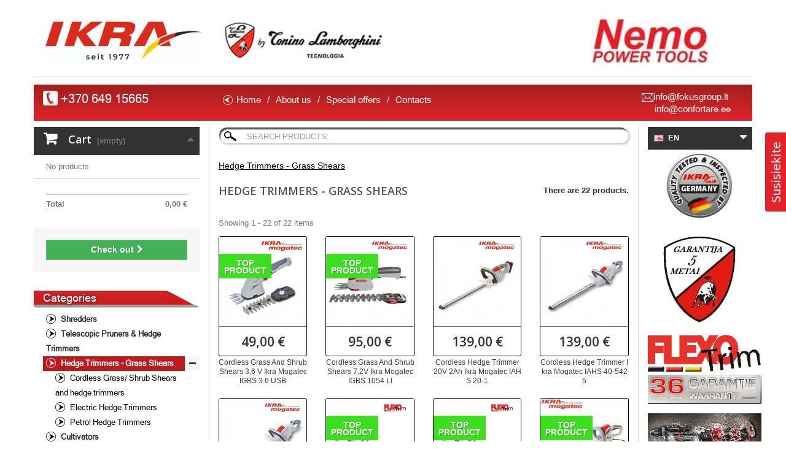

--- FILE ---
content_type: text/html; charset=utf-8
request_url: https://ikramogatec.ee/en/21-hedge-trimmers-grass-shears
body_size: 14206
content:

<!DOCTYPE HTML><!--[if lt IE 7]><html class="no-js lt-ie9 lt-ie8 lt-ie7" lang="en-US"><![endif]--><!--[if IE 7]><html class="no-js lt-ie9 lt-ie8 ie7" lang="en-US"><![endif]--><!--[if IE 8]><html class="no-js lt-ie9 ie8" lang="en-US"><![endif]--><!--[if gt IE 8]><html class="no-js ie9" lang="en-US"><![endif]--><html lang="en-US"><head><meta charset="utf-8" /><title>Hedge Trimmers - Grass Shears - Ikra Mogatec- Vokiška Sodo Technika</title><meta name="description" content="Ikra Mogatec high quality Hedge Trimmers and Grass Shears from Germany! Wide range, Good prices, high performance!" /><meta name="keywords" content="Hedge Trimmers - Grass Shears,Hedge Trimmers,Grass Shears,shrubshears,electric hedge trimmers,petrol hedge trimmers,cordless hedge trimmers,garden technic,garden" /><meta http-equiv="Content-Security-Policy" content="upgrade-insecure-requests"><meta name="generator" content="PrestaShop" /><meta name="robots" content="index,follow" /><meta name="viewport" content="width=device-width, minimum-scale=0.25, maximum-scale=1.6, initial-scale=1.0" /><meta name="apple-mobile-web-app-capable" content="yes" /><link rel="icon" type="image/vnd.microsoft.icon" href="/img/ico2.ico?1544876164" /><link rel="shortcut icon" type="image/x-icon" href="/img/ico2.ico?1544876164" /><meta name="verify-paysera" content="73f2bcab53e005a30817992f81463588"><link rel="stylesheet" href="https://ikramogatec.ee/themes/default-bootstrap/cache/v_258_97b72993fc811f7d41a857f8c1e89eb6_all.css" type="text/css" media="all" />   <link rel="stylesheet" href="//fonts.googleapis.com/css?family=Open+Sans:300,600&amp;subset=latin,latin-ext" type="text/css" media="all" /><link rel="stylesheet" href="https://ikramogatec.ee/themes/default-bootstrap/css/custom.css" type="text/css"/><!--[if IE 8]> 
<script src="https://oss.maxcdn.com/libs/html5shiv/3.7.0/html5shiv.js"></script> 
<script src="https://oss.maxcdn.com/libs/respond.js/1.3.0/respond.min.js"></script> <![endif]-->   <noscript><img height="1" width="1" style="display:none" src="https://www.facebook.com/tr?id=665098570695467&ev=PageView&noscript=1" /></noscript></head><body id="category" class="category category-21 category-hedge-trimmers-grass-shears show-left-column show-right-column lang_en"><div id="page"><div class="header-container"><header id="header"><div class="banner"><div class="container"><div class="row"><div class="row" id="multiple-banners" ><div class="col-xs-6 col-sm-3"><a href="https://ikramogatec.ee"><img src="https://ikramogatec.ee/img/cms/banners/IKRA_logo_Ger-2023-06-15.jpg" alt="Ikra" width="303" height="84" /></a></div><div class="col-xs-6 col-sm-3"><a href="/4_tonino-lamborghini"><img width="274" height="65" class="img-responsive" src="http://ikramogatec.lt/img/cms/byTL_Tecnologia_1.jpg" /></a></div><div class="col-xs-6 col-sm-3"></div><div class="col-xs-6 col-sm-3"><div class="col-xs-6 col-sm-3"><img width="192" height="74" alt="Nemo power tools" src="http://ikramogatec.lt/img/cms/Nemo Logo Red.jpg" /></div></div></div></div></div></div><div class="nav"><div class="container"><div class="row"><nav><div class="col-xs-12 col-sm-3" id="phone_nav" ><p><img src="http://ikramogatec.lt/img/cms/icons/phone.png" width="24" height="24" /></p><p>+370 649 15665</p></div><div id="block_top_menu" class="clearfix sf-contener col-xs-12 col-sm-7"><div class="cat-title">Menu</div><ul class="sf-menu clearfix menu-content"><li class="home_link"><a href="/">Home</a></li><li><a href="https://ikramogatec.ee/en/content/10-apie-mus" title="About us">About us</a></li><li><a href="/prices-drop" title="Special offers">Special offers</a></li><li><a href="https://ikramogatec.ee/en/content/9-contacts" title="Contacts">Contacts</a></li></ul></div><div class="clearfix"></div><div class="col-xs-12 col-sm-2" id="email_nav" ><p><img src="http://ikramogatec.lt/img/cms/icons/email.png" alt="" width="19" height="14" /></p><p><a href="mailto:info@fokusgroup.lt">info@fokusgroup.lt</a></p><p>&nbsp; &nbsp; info@confortare.ee</p></div></nav></div></div></div><div><div class="container"><div class="row"></div></div></div> </header></div><div class="columns-container"><div id="columns" class="container"><div id="slider_row" class="row"></div><div class="row"><div id="left_column" class="column col-xs-12 col-sm-3"><div id="languages-block-top" class="languages-block"><div class="current"> <span> <img src="https://ikramogatec.ee/img/l/2.jpg" style="margin:1px 3px 0 0; vertical-align: middle" alt="2" title="2"/> <span style="vertical-align: middle">EN</span> </span></div><ul id="first-languages" class="languages-block_ul toogle_content"><li class="selected"> <span> <img src="https://ikramogatec.ee/img/l/2.jpg" style="margin:1px 3px 0 0; vertical-align: middle" alt="2" title="2"/> <span style="vertical-align: middle">EN</span> </span></li><li > <a href="https://ikramogatec.ee/ru/21-kustorezy-nozhnicy-travy" title="RU" rel="alternate" hreflang="ru"> <span> <img src="https://ikramogatec.ee/img/l/5.jpg" style="margin:1px 3px 0 0; vertical-align: middle" alt="5" title="5"/> <span style="vertical-align: middle">RU</span> </span> </a></li><li > <a href="https://ikramogatec.ee/et/21-vosa-ja-murukaarid" title="EE" rel="alternate" hreflang="et"> <span> <img src="https://ikramogatec.ee/img/l/6.jpg" style="margin:1px 3px 0 0; vertical-align: middle" alt="6" title="6"/> <span style="vertical-align: middle">EE</span> </span> </a></li></ul></div><div class="shopping_cart"> <a href="https://ikramogatec.ee/en/order" title="View my shopping cart" rel="nofollow"> <b>Cart</b> <span class="ajax_cart_quantity unvisible">0</span> <span class="ajax_cart_product_txt unvisible">Product</span> <span class="ajax_cart_product_txt_s unvisible">Products</span> <span class="ajax_cart_total unvisible"> </span> <span class="ajax_cart_no_product">(empty)</span> <span class="block_cart_expand unvisible">&nbsp;</span> <span class="block_cart_collapse">&nbsp;</span> </a><div class="cart_block block exclusive"><div class="block_content"><div class="cart_block_list expanded"><p class="cart_block_no_products"> No products</p><div class="cart-prices"><div class="cart-prices-line first-line"> <span class="price cart_block_shipping_cost ajax_cart_shipping_cost unvisible"> To be determined </span> <span class="unvisible"> Shipping </span></div><div class="cart-prices-line last-line"> <span class="price cart_block_total ajax_block_cart_total">0,00 €</span> <span>Total</span></div></div><p class="cart-buttons"> <a id="button_order_cart" class="btn btn-default button button-small" href="https://ikramogatec.ee/en/order" title="Check out" rel="nofollow"> <span> Check out<i class="icon-chevron-right right"></i> </span> </a></p></div></div></div></div><div id="layer_cart"><div class="clearfix"><div class="layer_cart_product col-xs-12 col-md-6"> <span class="cross" title="Close window"></span> <span class="title"> <i class="icon-check"></i>Product successfully added to your shopping cart </span><div class="product-image-container layer_cart_img"></div><div class="layer_cart_product_info"> <span id="layer_cart_product_title" class="product-name"></span> <span id="layer_cart_product_attributes"></span><div> <strong class="dark">Quantity</strong> <span id="layer_cart_product_quantity"></span></div><div> <strong class="dark">Total</strong> <span id="layer_cart_product_price"></span></div></div></div><div class="layer_cart_cart col-xs-12 col-md-6"> <span class="title"> <span class="ajax_cart_product_txt_s unvisible"> There are <span class="ajax_cart_quantity">0</span> items in your cart. </span> <span class="ajax_cart_product_txt "> There is 1 item in your cart. </span> </span><div class="layer_cart_row"> <strong class="dark"> Total products </strong> <span class="ajax_block_products_total"> </span></div><div class="layer_cart_row"> <strong class="dark unvisible"> Total shipping&nbsp; </strong> <span class="ajax_cart_shipping_cost unvisible"> To be determined </span></div><div class="layer_cart_row"> <strong class="dark"> Total </strong> <span class="ajax_block_cart_total"> </span></div><div class="button-container"> <span class="continue btn btn-default button exclusive-medium" title="Continue shopping"> <span> <i class="icon-chevron-left left"></i>Continue shopping </span> </span> <a class="btn btn-default button button-medium" href="https://ikramogatec.ee/en/order" title="Proceed to checkout" rel="nofollow"> <span> Proceed to checkout<i class="icon-chevron-right right"></i> </span> </a></div></div></div><div class="crossseling"></div></div><div class="layer_cart_overlay"></div><div id="categories_block_left" class="block"><h2 class="title_block"> Categories</h2><div class="block_content"><ul class="tree dhtml"><li > <a href="https://ikramogatec.ee/en/27-shredders" title="Flexibility , comfort, high quality and reliability - all these features describes “IKRA” technique!"> Shredders </a></li><li > <a href="https://ikramogatec.ee/en/17-telescopic-pruners-hedge-trimmers" title="Flexibility , comfort, high quality and reliability - &nbsp; all these features describes “IKRA” &nbsp; technique !"> Telescopic Pruners &amp; Hedge Trimmers </a></li><li > <a href="https://ikramogatec.ee/en/21-hedge-trimmers-grass-shears" class="selected" title="Ikra Mogatec- tools for home and garden from Germany!"> Hedge Trimmers - Grass Shears </a><ul><li > <a href="https://ikramogatec.ee/en/22-cordless-grass-shrub-shears-and-hedge-trimmers" title="Flexibility , comfort, high quality and reliability - &nbsp; all these features describes “IKRA” &nbsp; technique !"> Cordless Grass/ Shrub Shears and hedge trimmers </a></li><li > <a href="https://ikramogatec.ee/en/24-electric-hedge-trimmers" title="Flexibility , comfort, high quality and reliability - &nbsp; all these features describes “IKRA” &nbsp; technique !"> Electric Hedge Trimmers </a></li><li class="last"> <a href="https://ikramogatec.ee/en/23-petrol-hedge-trimmers" title="Flexibility , comfort, high quality and reliability - &nbsp; all these features describes “IKRA” &nbsp; technique !"> Petrol Hedge Trimmers </a></li></ul></li><li > <a href="https://ikramogatec.ee/en/25-cultivators" title="Ikra Mogatec- tools for home and garden from Germany!"> Cultivators </a></li><li > <a href="https://ikramogatec.ee/en/16-rakersscarifiers" title="Ikra Mogatec- tools for home and garden from Germany!"> Rakers/Scarifiers </a></li><li > <a href="https://ikramogatec.ee/en/29-lawn-movers" title="Ikra Mogatec- tools for home and gaeden from Germany!"> Lawn Movers </a><ul><li > <a href="https://ikramogatec.ee/en/30-cordless-lawn-movers" title="Ikra Mogatec- tools for home and garden from Germany!"> Cordless Lawn Movers </a></li><li > <a href="https://ikramogatec.ee/en/31-petrol-lawn-movers" title="Ikra Mogatec- tools for home and garden from Germany!"> Petrol Lawn Movers </a></li><li class="last"> <a href="https://ikramogatec.ee/en/32-electric-lawn-movers" title="Ikra Mogatec- tools for home and garden from Germany!"> Electric Lawn Movers </a></li></ul></li><li > <a href="https://ikramogatec.ee/en/12-grass-timmers-brushcutters" title="Ikra Moagtec- tools for home and garden from Germany!"> Grass Timmers - Brushcutters </a><ul><li > <a href="https://ikramogatec.ee/en/13-cordless-grass-trimmers" title="Flexibility , comfort, high quality and reliability - &nbsp; all these features describes “IKRA” &nbsp; technique"> Cordless Grass Trimmers </a></li><li > <a href="https://ikramogatec.ee/en/14-petrol-grass-trimmers" title="Flexibility , comfort, high quality and reliability - &nbsp; all these features describes “IKRA” &nbsp; technique."> Petrol Grass Trimmers </a></li><li class="last"> <a href="https://ikramogatec.ee/en/15-electric-trimmers" title="Flexibility , comfort, high quality and reliability - &nbsp; all these features describes “IKRA” &nbsp; technique"> Electric Trimmers </a></li></ul></li><li > <a href="https://ikramogatec.ee/en/18-chainsaws" title="Ikra Mogatec- tools for home and garden from Germany!"> Chainsaws </a><ul><li > <a href="https://ikramogatec.ee/en/86-cordless-chainsaws" title="Ikra Mogatec- tools for home and garden from Germany!"> Cordless Chainsaws </a></li><li > <a href="https://ikramogatec.ee/en/19-petrol-chainsaws" title="Ikra Mogatec- tools for home and garden!"> Petrol Chainsaws </a></li><li class="last"> <a href="https://ikramogatec.ee/en/20-electric-chainsaws" title="Ikra Mogatec- tools for home and garden from Germany!"> Electric Chainsaws </a></li></ul></li><li > <a href="https://ikramogatec.ee/en/26-leaf-blowers" title="Ikra Mogatec- tools for home and garden from Germany!"> Leaf Blowers </a></li><li > <a href="https://ikramogatec.ee/en/89-premium-drill-brush-power-scrubbers" title="This is our next generation of drill powered brushes. This all purpose scrub brush is perfect for household, outdoor, and garage scrubbing tasks. Applications include bathroom scrubbing of tubs, tile and grout, shower stalls, sinks, flooring, cars carpets, tires, garden technic. Remove hard water, calcium, mineral, and rust stains with ease, compared to tedious hand scrubbing."> Premium Drill Brush Power Scrubbers </a></li><li > <a href="https://ikramogatec.ee/en/33-accesories" title="Ikra Mogatec- tools for home and garden from Germany!"> Accesories </a></li><li > <a href="https://ikramogatec.ee/en/91-water-hoses" title=""> Water Hoses </a></li><li > <a href="https://ikramogatec.ee/en/92-remedies-against-mosquitoes-and-insects" title=""> Remedies against mosquitoes and insects </a></li><li > <a href="https://ikramogatec.ee/en/88-nemo-power-tools" title="NEMO tools were designed to use in extreme conditions, shipping, fishing, rescue, military, pharmaceutical and utilities sectors. With NEMO tools people are able to execute &nbsp; works &nbsp; up to 100 meters under water."> NEMO Power Tools </a></li><li > <a href="https://ikramogatec.ee/en/90-drill-paddle-for-cordless-drills" title="Drill Paddle for cordless drills. Best performance with water proof cordless &quot;NEMO&quot; power tools"> &quot;DRILL PADDLE&quot; for cordless drills </a></li><li class="last"> <a href="https://ikramogatec.ee/en/28-snow-throwers" title="Ikra Mogatec- tools for home and garden from Germany!"> Snow Throwers </a></li></ul></div></div><div id="partners_block_left" class="block blocksupplier"><p class="title_block title_no_style" style="text-transform: capitalize;"> Partners:</p><div class="block_content list-block text-center"><div class="row" ><div class="col-sm-6"><p><img src="http://ikramogatec.lt/img/cms/kaup24_newest_logo2_et_EE-min.jpg" width="150" height="65" /></p><div class="col-sm-6"></div><p><a href="https://www.photopoint.ee/search?os=1&search_query=ikra+mogatec&search=" target="_blank"><img src="http://ikramogatec.lt/img/cms/photopoint_logo_fb.png" alt="" width="179" height="41" /></a></p><p></p><p><a href="https://www.tooriistamaailm.ee/search?str=ikra" target="_blank"><img src="https://media.tooriistamaailm.ee/tooriistamaailmlogo300.png" alt="Tööriistamaailm" width="190" height="38" /></a></p></div></div></div></div><div id="warranty_block_left" class="block blocksupplier"><p class="title_block title_no_style" style="text-transform: capitalize;"> Warranty service:</p><div class="block_content list-block text-center"><p>&nbsp;<strong>VILNIUS</strong></p><p><a href="http://www.rankis.lt/kontaktai" target="_blank"><img src="http://ikramogatec.lt/img/cms/garantinis.jpg" class="img-responsive" width="168" height="80" /></a></p><p>Kalvarijų g. 59A</p><p>Tel.:&nbsp;+37060573757</p><p><strong>PASVALYS</strong></p><p><a href="https://www.facebook.com/UABDeimana/?fref=ts" target="_blank"><img src="http://ikramogatec.lt/img/cms/Deimanos logotipas mazas.jpg" alt="" width="115" height="58" /></a></p><p><span>Žemaitės g. 24</span></p><p><span>Tel.: +37061693769</span></p><p><strong>KAUNAS</strong></p><p><a href="http://sodlita.lt/kontaktai" target="_blank"><img src="http://ikramogatec.lt/img/cms/SODLITA logo 2017 04 19 pasirinktas RGB.jpg" width="150" height="45" /></a></p><p><span>Pramonės pr. 21</span></p><p><span>Tel.: +37060019186</span></p></div></div></div><div id="center_column" class="center_column col-xs-12 col-sm-7"><div id="search_block_left" class="block exclusive"><form method="get" action="//ikramogatec.ee/en/search" id="searchbox"><p class="block_content clearfix"> <input type="hidden" name="orderby" value="position" /> <input type="hidden" name="controller" value="search" /> <input type="hidden" name="orderway" value="desc" /> <input class="search_query form-control grey" type="text" id="search_query_block" name="search_query" value="" placeholder="Search products:" /></p></form></div><div class="breadcrumb clearfix"> Hedge Trimmers - Grass Shears</div><h1 class="page-heading product-listing"><span class="cat-name">Hedge Trimmers - Grass Shears&nbsp;</span><span class="heading-counter">There are 22 products.</span></h1><div class="content_sortPagiBar clearfix"><div class="top-pagination-content clearfix"><div id="pagination" class="pagination clearfix"></div><div class="product-count"> Showing 1 - 22 of 22 items</div></div></div><ul class="product_list grid row"><li class="col-xs-12 col-sm-4 col-md-3 first-in-line first-item-of-tablet-line first-item-of-mobile-line"><div class="product-container" itemscope itemtype="https://schema.org/Product"><meta itemprop="description" content="Battery: 3,6V / 1.3 Ah LiRuntime (no load): up to 35 min.Charging time : 2-3 hoursCutting length: 70 mm/ 115 mmCutting gap: 8 mmSound power level: 87 dB(A)Weight: 0,64 kgWarranty: 24 months" /><meta itemprop="sku" content="50807410" /><meta itemprop="brand" content="IKRA Mogatec" /><meta itemprop="mpn" content="359" /><div itemprop="aggregateRating" itemscope itemtype="https://schema.org/AggregateRating" style="display:none;"><meta itemprop="ratingValue" content="5"/><meta itemprop="ratingCount" content="100"/></div><div itemprop="review" itemscope itemtype="http://schema.org/Review" style="display:none;"><meta itemprop="name" content="none" /><meta itemprop="author" content="none" /></div><div class="left-block"><div class="product-image-container"> <a class="product_img_link" href="https://ikramogatec.ee/en/cordless-grass-shrub-shears-and-hedge-trimmers/359-cordless-grass-and-shrub-shears-72-v-ikra-mogatec-gbs-9054-li-4010951500395.html" title="Cordless Grass And Shrub Shears 3,6 V Ikra Mogatec IGBS 3.6 USB" itemprop="url"> <img class="replace-2x img-responsive" src="https://ikramogatec.ee/104398-home_default/cordless-grass-and-shrub-shears-72-v-ikra-mogatec-gbs-9054-li.jpg" alt="Cordless Grass And Shrub Shears 3,6 V Ikra Mogatec IGBS 3.6 USB" title="Cordless Grass And Shrub Shears 3,6 V Ikra Mogatec IGBS 3.6 USB" width="250" height="250" itemprop="image" /> </a><div class="quick-view-wrapper-mobile"> <a class="quick-view-mobile" href="https://ikramogatec.ee/en/cordless-grass-shrub-shears-and-hedge-trimmers/359-cordless-grass-and-shrub-shears-72-v-ikra-mogatec-gbs-9054-li-4010951500395.html" rel="https://ikramogatec.ee/en/cordless-grass-shrub-shears-and-hedge-trimmers/359-cordless-grass-and-shrub-shears-72-v-ikra-mogatec-gbs-9054-li-4010951500395.html"> <i class="icon-eye-open"></i> </a></div> <a class="quick-view" href="https://ikramogatec.ee/en/cordless-grass-shrub-shears-and-hedge-trimmers/359-cordless-grass-and-shrub-shears-72-v-ikra-mogatec-gbs-9054-li-4010951500395.html" rel="https://ikramogatec.ee/en/cordless-grass-shrub-shears-and-hedge-trimmers/359-cordless-grass-and-shrub-shears-72-v-ikra-mogatec-gbs-9054-li-4010951500395.html"> <span>Quick view</span> </a><hr class="seperator"><div class="" itemprop="offers" itemscope itemtype="https://schema.org/Offer"><meta itemprop="priceValidUntil" content="2026-12-31"><meta itemprop="price" content="49" /><meta itemprop="availability" content="InStock" /><meta itemprop="url" content="https://ikramogatec.ee/en/cordless-grass-shrub-shears-and-hedge-trimmers/359-cordless-grass-and-shrub-shears-72-v-ikra-mogatec-gbs-9054-li-4010951500395.html" /> <span class="price product-price "> 49,00 € </span><meta itemprop="priceCurrency" content="EUR" /></div><a class="new-box top-box" href="https://ikramogatec.ee/en/cordless-grass-shrub-shears-and-hedge-trimmers/359-cordless-grass-and-shrub-shears-72-v-ikra-mogatec-gbs-9054-li-4010951500395.html"> <span class="new-label top-label">TOP product</span> </a></div><p id="product_name" itemprop="name"> <a class="product-name" href="https://ikramogatec.ee/en/cordless-grass-shrub-shears-and-hedge-trimmers/359-cordless-grass-and-shrub-shears-72-v-ikra-mogatec-gbs-9054-li-4010951500395.html" title="Cordless Grass And Shrub Shears 3,6 V Ikra Mogatec IGBS 3.6 USB" itemprop="url" > Cordless Grass And Shrub Shears 3,6 V Ikra Mogatec IGBS 3.6 USB </a></p></div></div></li><li class="col-xs-12 col-sm-4 col-md-3 last-item-of-tablet-line"><div class="product-container" itemscope itemtype="https://schema.org/Product"><meta itemprop="description" content="Power: 7.2 V / 2.2 Ah LiDuration: up to 175 min.Charging time: 3-5 hoursCutting length: 75 mm / 160 mmDistance between blades: 7.8 mmWeight: 0.6 kgNoise level: 86 dB (A)Warranty: 24 monthsManufacturer: Ikra GmbHIncluded in the set: storage bag, long and short knives, charger, battery" /><meta itemprop="sku" content="50807200" /><meta itemprop="brand" content="IKRA Mogatec" /><meta itemprop="mpn" content="160" /><div itemprop="aggregateRating" itemscope itemtype="https://schema.org/AggregateRating" style="display:none;"><meta itemprop="ratingValue" content="5"/><meta itemprop="ratingCount" content="100"/></div><div itemprop="review" itemscope itemtype="http://schema.org/Review" style="display:none;"><meta itemprop="name" content="none" /><meta itemprop="author" content="none" /></div><div class="left-block"><div class="product-image-container"> <a class="product_img_link" href="https://ikramogatec.ee/en/hedge-trimmers-grass-shears/160-cordless-grass-and-shrub-shears-ikra-mogatec-igbs-1054-li-4010951507356.html" title="Cordless Grass And Shrub Shears 7,2V Ikra Mogatec IGBS 1054 LI" itemprop="url"> <img class="replace-2x img-responsive" src="https://ikramogatec.ee/105158-home_default/cordless-grass-and-shrub-shears-ikra-mogatec-igbs-1054-li.jpg" alt="Cordless Grass And Shrub Shears 7,2V Ikra Mogatec IGBS 1054 LI" title="Cordless Grass And Shrub Shears 7,2V Ikra Mogatec IGBS 1054 LI" width="250" height="250" itemprop="image" /> </a><div class="quick-view-wrapper-mobile"> <a class="quick-view-mobile" href="https://ikramogatec.ee/en/hedge-trimmers-grass-shears/160-cordless-grass-and-shrub-shears-ikra-mogatec-igbs-1054-li-4010951507356.html" rel="https://ikramogatec.ee/en/hedge-trimmers-grass-shears/160-cordless-grass-and-shrub-shears-ikra-mogatec-igbs-1054-li-4010951507356.html"> <i class="icon-eye-open"></i> </a></div> <a class="quick-view" href="https://ikramogatec.ee/en/hedge-trimmers-grass-shears/160-cordless-grass-and-shrub-shears-ikra-mogatec-igbs-1054-li-4010951507356.html" rel="https://ikramogatec.ee/en/hedge-trimmers-grass-shears/160-cordless-grass-and-shrub-shears-ikra-mogatec-igbs-1054-li-4010951507356.html"> <span>Quick view</span> </a><hr class="seperator"><div class="" itemprop="offers" itemscope itemtype="https://schema.org/Offer"><meta itemprop="priceValidUntil" content="2026-12-31"><meta itemprop="price" content="95" /><meta itemprop="availability" content="OutOfStock" /><meta itemprop="url" content="https://ikramogatec.ee/en/hedge-trimmers-grass-shears/160-cordless-grass-and-shrub-shears-ikra-mogatec-igbs-1054-li-4010951507356.html" /> <span class="price product-price "> 95,00 € </span><meta itemprop="priceCurrency" content="EUR" /></div><a class="new-box top-box" href="https://ikramogatec.ee/en/hedge-trimmers-grass-shears/160-cordless-grass-and-shrub-shears-ikra-mogatec-igbs-1054-li-4010951507356.html"> <span class="new-label top-label">TOP product</span> </a></div><p id="product_name" itemprop="name"> <a class="product-name" href="https://ikramogatec.ee/en/hedge-trimmers-grass-shears/160-cordless-grass-and-shrub-shears-ikra-mogatec-igbs-1054-li-4010951507356.html" title="Cordless Grass And Shrub Shears 7,2V Ikra Mogatec IGBS 1054 LI" itemprop="url" > Cordless Grass And Shrub Shears 7,2V Ikra Mogatec IGBS 1054 LI </a></p></div></div></li><li class="col-xs-12 col-sm-4 col-md-3 first-item-of-tablet-line last-item-of-mobile-line"><div class="product-container" itemscope itemtype="https://schema.org/Product"><meta itemprop="description" content="Battery: 20 V / 2 Ah Runtime (no load): up to 50 min. Charging time: 3-5 hours Cutting length: 540 mm Cutting gap: 18 mm Noise level: 92 dB (A) Weight: 2,5 kg Warranty: 24 months In a set with a battery and a charger" /><meta itemprop="sku" content="76120010" /><meta itemprop="brand" content="IKRA Mogatec" /><meta itemprop="mpn" content="362" /><div itemprop="aggregateRating" itemscope itemtype="https://schema.org/AggregateRating" style="display:none;"><meta itemprop="ratingValue" content="5"/><meta itemprop="ratingCount" content="100"/></div><div itemprop="review" itemscope itemtype="http://schema.org/Review" style="display:none;"><meta itemprop="name" content="none" /><meta itemprop="author" content="none" /></div><div class="left-block"><div class="product-image-container"> <a class="product_img_link" href="https://ikramogatec.ee/en/hedge-trimmers-grass-shears/362-cordless-hedge-trimmer-20v-2ah-ikra-mogatec-iahs-20-1-4010951766401.html" title="Cordless Hedge Trimmer 20V 2Ah Ikra Mogatec IAHS 20-1" itemprop="url"> <img class="replace-2x img-responsive" src="https://ikramogatec.ee/105114-home_default/cordless-hedge-trimmer-20v-2ah-ikra-mogatec-iahs-20-1.jpg" alt="Cordless Hedge Trimmer 20V 2Ah Ikra Mogatec IAHS 20-1" title="Cordless Hedge Trimmer 20V 2Ah Ikra Mogatec IAHS 20-1" width="250" height="250" itemprop="image" /> </a><div class="quick-view-wrapper-mobile"> <a class="quick-view-mobile" href="https://ikramogatec.ee/en/hedge-trimmers-grass-shears/362-cordless-hedge-trimmer-20v-2ah-ikra-mogatec-iahs-20-1-4010951766401.html" rel="https://ikramogatec.ee/en/hedge-trimmers-grass-shears/362-cordless-hedge-trimmer-20v-2ah-ikra-mogatec-iahs-20-1-4010951766401.html"> <i class="icon-eye-open"></i> </a></div> <a class="quick-view" href="https://ikramogatec.ee/en/hedge-trimmers-grass-shears/362-cordless-hedge-trimmer-20v-2ah-ikra-mogatec-iahs-20-1-4010951766401.html" rel="https://ikramogatec.ee/en/hedge-trimmers-grass-shears/362-cordless-hedge-trimmer-20v-2ah-ikra-mogatec-iahs-20-1-4010951766401.html"> <span>Quick view</span> </a><hr class="seperator"><div class="" itemprop="offers" itemscope itemtype="https://schema.org/Offer"><meta itemprop="priceValidUntil" content="2026-12-31"><meta itemprop="price" content="139" /><meta itemprop="availability" content="InStock" /><meta itemprop="url" content="https://ikramogatec.ee/en/hedge-trimmers-grass-shears/362-cordless-hedge-trimmer-20v-2ah-ikra-mogatec-iahs-20-1-4010951766401.html" /> <span class="price product-price "> 139,00 € </span><meta itemprop="priceCurrency" content="EUR" /></div></div><p id="product_name" itemprop="name"> <a class="product-name" href="https://ikramogatec.ee/en/hedge-trimmers-grass-shears/362-cordless-hedge-trimmer-20v-2ah-ikra-mogatec-iahs-20-1-4010951766401.html" title="Cordless Hedge Trimmer 20V 2Ah Ikra Mogatec IAHS 20-1" itemprop="url" > Cordless Hedge Trimmer 20V 2Ah Ikra Mogatec IAHS 20-1 </a></p></div></div></li><li class="col-xs-12 col-sm-4 col-md-3 last-in-line last-item-of-tablet-line first-item-of-mobile-line"><div class="product-container" itemscope itemtype="https://schema.org/Product"><meta itemprop="description" content="Battery: 40 V / 2,5 Ah Li Runtime (no load): up to 80 min. Charging time: 3-5 hours Cutting length: 590 mm Cutting gap: 18 mm Weight: 3 kg Warranty: 24 hours *without a battery and a charger" /><meta itemprop="sku" content="76181200" /><meta itemprop="brand" content="IKRA Mogatec" /><meta itemprop="mpn" content="161" /><div itemprop="aggregateRating" itemscope itemtype="https://schema.org/AggregateRating" style="display:none;"><meta itemprop="ratingValue" content="5"/><meta itemprop="ratingCount" content="100"/></div><div itemprop="review" itemscope itemtype="http://schema.org/Review" style="display:none;"><meta itemprop="name" content="none" /><meta itemprop="author" content="none" /></div><div class="left-block"><div class="product-image-container"> <a class="product_img_link" href="https://ikramogatec.ee/en/cordless-grass-shrub-shears-and-hedge-trimmers/161-akumuliatorines-gyvatvoriu-zirkles-flexo-trim-ahs-6024-li-p-4010951760065.html" title="Cordless Hedge Trimmer Ikra Mogatec IAHS 40-5425" itemprop="url"> <img class="replace-2x img-responsive" src="https://ikramogatec.ee/104862-home_default/akumuliatorines-gyvatvoriu-zirkles-flexo-trim-ahs-6024-li-p.jpg" alt="Cordless Hedge Trimmer Ikra Mogatec IAHS 40-5425" title="Cordless Hedge Trimmer Ikra Mogatec IAHS 40-5425" width="250" height="250" itemprop="image" /> </a><div class="quick-view-wrapper-mobile"> <a class="quick-view-mobile" href="https://ikramogatec.ee/en/cordless-grass-shrub-shears-and-hedge-trimmers/161-akumuliatorines-gyvatvoriu-zirkles-flexo-trim-ahs-6024-li-p-4010951760065.html" rel="https://ikramogatec.ee/en/cordless-grass-shrub-shears-and-hedge-trimmers/161-akumuliatorines-gyvatvoriu-zirkles-flexo-trim-ahs-6024-li-p-4010951760065.html"> <i class="icon-eye-open"></i> </a></div> <a class="quick-view" href="https://ikramogatec.ee/en/cordless-grass-shrub-shears-and-hedge-trimmers/161-akumuliatorines-gyvatvoriu-zirkles-flexo-trim-ahs-6024-li-p-4010951760065.html" rel="https://ikramogatec.ee/en/cordless-grass-shrub-shears-and-hedge-trimmers/161-akumuliatorines-gyvatvoriu-zirkles-flexo-trim-ahs-6024-li-p-4010951760065.html"> <span>Quick view</span> </a><hr class="seperator"><div class="" itemprop="offers" itemscope itemtype="https://schema.org/Offer"><meta itemprop="priceValidUntil" content="2026-12-31"><meta itemprop="price" content="139" /><meta itemprop="availability" content="InStock" /><meta itemprop="url" content="https://ikramogatec.ee/en/cordless-grass-shrub-shears-and-hedge-trimmers/161-akumuliatorines-gyvatvoriu-zirkles-flexo-trim-ahs-6024-li-p-4010951760065.html" /> <span class="price product-price "> 139,00 € </span><meta itemprop="priceCurrency" content="EUR" /></div></div><p id="product_name" itemprop="name"> <a class="product-name" href="https://ikramogatec.ee/en/cordless-grass-shrub-shears-and-hedge-trimmers/161-akumuliatorines-gyvatvoriu-zirkles-flexo-trim-ahs-6024-li-p-4010951760065.html" title="Cordless Hedge Trimmer Ikra Mogatec IAHS 40-5425" itemprop="url" > Cordless Hedge Trimmer Ikra Mogatec IAHS 40-5425 </a></p></div></div></li><li class="col-xs-12 col-sm-4 col-md-3 first-in-line first-item-of-tablet-line"><div class="product-container" itemscope itemtype="https://schema.org/Product"><meta itemprop="description" content="Battery: 40 V / 2,5 Ah Li Runtime (no load): up to 80 min. Charging time: 3-5 hours Cutting length: 590 mm Cutting gap: 18 mm Weight: 3 kg Warranty: 24 hours Battery and charger are included in the set" /><meta itemprop="sku" content="00218176" /><meta itemprop="brand" content="IKRA Mogatec" /><meta itemprop="mpn" content="315" /><div itemprop="aggregateRating" itemscope itemtype="https://schema.org/AggregateRating" style="display:none;"><meta itemprop="ratingValue" content="5"/><meta itemprop="ratingCount" content="100"/></div><div itemprop="review" itemscope itemtype="http://schema.org/Review" style="display:none;"><meta itemprop="name" content="none" /><meta itemprop="author" content="none" /></div><div class="left-block"><div class="product-image-container"> <a class="product_img_link" href="https://ikramogatec.ee/en/cordless-grass-shrub-shears-and-hedge-trimmers/315-akumuliatorines-gyvatvoriu-zirkles-flexo-trim-ahs-6024-li-p.html" title="Cordless Hedge Trimmer Ikra Mogatec IAHS 40-5425 With Acc and Battery - FULL SET" itemprop="url"> <img class="replace-2x img-responsive" src="https://ikramogatec.ee/100856-home_default/akumuliatorines-gyvatvoriu-zirkles-flexo-trim-ahs-6024-li-p.jpg" alt="Cordless Hedge Trimmer Ikra Mogatec IAHS 40-5425 With Acc and Battery - FULL SET" title="Cordless Hedge Trimmer Ikra Mogatec IAHS 40-5425 With Acc and Battery - FULL SET" width="250" height="250" itemprop="image" /> </a><div class="quick-view-wrapper-mobile"> <a class="quick-view-mobile" href="https://ikramogatec.ee/en/cordless-grass-shrub-shears-and-hedge-trimmers/315-akumuliatorines-gyvatvoriu-zirkles-flexo-trim-ahs-6024-li-p.html" rel="https://ikramogatec.ee/en/cordless-grass-shrub-shears-and-hedge-trimmers/315-akumuliatorines-gyvatvoriu-zirkles-flexo-trim-ahs-6024-li-p.html"> <i class="icon-eye-open"></i> </a></div> <a class="quick-view" href="https://ikramogatec.ee/en/cordless-grass-shrub-shears-and-hedge-trimmers/315-akumuliatorines-gyvatvoriu-zirkles-flexo-trim-ahs-6024-li-p.html" rel="https://ikramogatec.ee/en/cordless-grass-shrub-shears-and-hedge-trimmers/315-akumuliatorines-gyvatvoriu-zirkles-flexo-trim-ahs-6024-li-p.html"> <span>Quick view</span> </a><hr class="seperator"><div class="" itemprop="offers" itemscope itemtype="https://schema.org/Offer"><meta itemprop="priceValidUntil" content="2026-12-31"><meta itemprop="price" content="259" /><meta itemprop="availability" content="InStock" /><meta itemprop="url" content="https://ikramogatec.ee/en/cordless-grass-shrub-shears-and-hedge-trimmers/315-akumuliatorines-gyvatvoriu-zirkles-flexo-trim-ahs-6024-li-p.html" /> <span class="price product-price "> 259,00 € </span><meta itemprop="priceCurrency" content="EUR" /></div></div><p id="product_name" itemprop="name"> <a class="product-name" href="https://ikramogatec.ee/en/cordless-grass-shrub-shears-and-hedge-trimmers/315-akumuliatorines-gyvatvoriu-zirkles-flexo-trim-ahs-6024-li-p.html" title="Cordless Hedge Trimmer Ikra Mogatec IAHS 40-5425 With Acc and Battery - FULL SET" itemprop="url" > Cordless Hedge Trimmer Ikra Mogatec IAHS 40-5425 With Acc and Battery - FULL SET </a></p></div></div></li><li class="col-xs-12 col-sm-4 col-md-3 last-item-of-tablet-line last-item-of-mobile-line"><div class="product-container" itemscope itemtype="https://schema.org/Product"><meta itemprop="description" content="Power: 500 WattCutting length: 45cmCutting gap: 18 mmBlades: Laser Cut/ Diamond GroundGear: 1-stepOverload protection: yesWeight: 1,95 kgManufacturer: Ikra GmbHWarranty: 36 months" /><meta itemprop="sku" content="44154500" /><meta itemprop="brand" content="FlexoTRIM" /><meta itemprop="mpn" content="50" /><div itemprop="aggregateRating" itemscope itemtype="https://schema.org/AggregateRating" style="display:none;"><meta itemprop="ratingValue" content="5"/><meta itemprop="ratingCount" content="100"/></div><div itemprop="review" itemscope itemtype="http://schema.org/Review" style="display:none;"><meta itemprop="name" content="none" /><meta itemprop="author" content="none" /></div><div class="left-block"><div class="product-image-container"> <a class="product_img_link" href="https://ikramogatec.ee/en/home/50-electric-hedge-trimmer-flexo-trim-fhs-1545-4010951441612.html" title="Electric Hedge Trimmer Flexo Trim FHS 1545" itemprop="url"> <img class="replace-2x img-responsive" src="https://ikramogatec.ee/98510-home_default/electric-hedge-trimmer-flexo-trim-fhs-1545.jpg" alt="Electric Hedge Trimmer Flexo Trim FHS 1545" title="Electric Hedge Trimmer Flexo Trim FHS 1545" width="250" height="250" itemprop="image" /> </a><div class="quick-view-wrapper-mobile"> <a class="quick-view-mobile" href="https://ikramogatec.ee/en/home/50-electric-hedge-trimmer-flexo-trim-fhs-1545-4010951441612.html" rel="https://ikramogatec.ee/en/home/50-electric-hedge-trimmer-flexo-trim-fhs-1545-4010951441612.html"> <i class="icon-eye-open"></i> </a></div> <a class="quick-view" href="https://ikramogatec.ee/en/home/50-electric-hedge-trimmer-flexo-trim-fhs-1545-4010951441612.html" rel="https://ikramogatec.ee/en/home/50-electric-hedge-trimmer-flexo-trim-fhs-1545-4010951441612.html"> <span>Quick view</span> </a><hr class="seperator"><div class="" itemprop="offers" itemscope itemtype="https://schema.org/Offer"><meta itemprop="priceValidUntil" content="2026-12-31"><meta itemprop="price" content="159" /><meta itemprop="availability" content="InStock" /><meta itemprop="url" content="https://ikramogatec.ee/en/home/50-electric-hedge-trimmer-flexo-trim-fhs-1545-4010951441612.html" /> <span class="price product-price "> 159,00 € </span><meta itemprop="priceCurrency" content="EUR" /></div><a class="new-box top-box" href="https://ikramogatec.ee/en/home/50-electric-hedge-trimmer-flexo-trim-fhs-1545-4010951441612.html"> <span class="new-label top-label">TOP product</span> </a></div><p id="product_name" itemprop="name"> <a class="product-name" href="https://ikramogatec.ee/en/home/50-electric-hedge-trimmer-flexo-trim-fhs-1545-4010951441612.html" title="Electric Hedge Trimmer Flexo Trim FHS 1545" itemprop="url" > Electric Hedge Trimmer Flexo Trim FHS 1545 </a></p></div></div></li><li class="col-xs-12 col-sm-4 col-md-3 first-item-of-tablet-line first-item-of-mobile-line"><div class="product-container" itemscope itemtype="https://schema.org/Product"><meta itemprop="description" content="Engine power: 550 WattCutting length: 55 cmDistance between blades: 24 mmKnife Type: Sharp Diamond, Asymmetric, Laser CutGear: 1- step hardened metalOverload protection: MechanicalQuick stop system: yesWeight: 2.6 kgManufacturer: Ikra GmbHWarranty: 36 months" /><meta itemprop="sku" content="44155500" /><meta itemprop="brand" content="FlexoTRIM" /><meta itemprop="mpn" content="49" /><div itemprop="aggregateRating" itemscope itemtype="https://schema.org/AggregateRating" style="display:none;"><meta itemprop="ratingValue" content="5"/><meta itemprop="ratingCount" content="100"/></div><div itemprop="review" itemscope itemtype="http://schema.org/Review" style="display:none;"><meta itemprop="name" content="none" /><meta itemprop="author" content="none" /></div><div class="left-block"><div class="product-image-container"> <a class="product_img_link" href="https://ikramogatec.ee/en/electric-hedge-trimmers/49-electric-hedge-trimmer-flexo-trim-fhs-1555-4010951442985.html" title="Electric Hedge Trimmer Flexo Trim FHS 1555" itemprop="url"> <img class="replace-2x img-responsive" src="https://ikramogatec.ee/80340-home_default/electric-hedge-trimmer-flexo-trim-fhs-1555.jpg" alt="Electric Hedge Trimmer Flexo Trim FHS 1555" title="Electric Hedge Trimmer Flexo Trim FHS 1555" width="250" height="250" itemprop="image" /> </a><div class="quick-view-wrapper-mobile"> <a class="quick-view-mobile" href="https://ikramogatec.ee/en/electric-hedge-trimmers/49-electric-hedge-trimmer-flexo-trim-fhs-1555-4010951442985.html" rel="https://ikramogatec.ee/en/electric-hedge-trimmers/49-electric-hedge-trimmer-flexo-trim-fhs-1555-4010951442985.html"> <i class="icon-eye-open"></i> </a></div> <a class="quick-view" href="https://ikramogatec.ee/en/electric-hedge-trimmers/49-electric-hedge-trimmer-flexo-trim-fhs-1555-4010951442985.html" rel="https://ikramogatec.ee/en/electric-hedge-trimmers/49-electric-hedge-trimmer-flexo-trim-fhs-1555-4010951442985.html"> <span>Quick view</span> </a><hr class="seperator"><div class="" itemprop="offers" itemscope itemtype="https://schema.org/Offer"><meta itemprop="priceValidUntil" content="2026-12-31"><meta itemprop="price" content="179" /><meta itemprop="availability" content="OutOfStock" /><meta itemprop="url" content="https://ikramogatec.ee/en/electric-hedge-trimmers/49-electric-hedge-trimmer-flexo-trim-fhs-1555-4010951442985.html" /> <span class="price product-price "> 179,00 € </span><meta itemprop="priceCurrency" content="EUR" /></div><a class="new-box top-box" href="https://ikramogatec.ee/en/electric-hedge-trimmers/49-electric-hedge-trimmer-flexo-trim-fhs-1555-4010951442985.html"> <span class="new-label top-label">TOP product</span> </a></div><p id="product_name" itemprop="name"> <a class="product-name" href="https://ikramogatec.ee/en/electric-hedge-trimmers/49-electric-hedge-trimmer-flexo-trim-fhs-1555-4010951442985.html" title="Electric Hedge Trimmer Flexo Trim FHS 1555" itemprop="url" > Electric Hedge Trimmer Flexo Trim FHS 1555 </a></p></div></div></li><li class="col-xs-12 col-sm-4 col-md-3 last-in-line last-item-of-tablet-line"><div class="product-container" itemscope itemtype="https://schema.org/Product"><meta itemprop="description" content="Power: 550 Watt / 230V Cutting length: 456 mm Blade length: 510 mm Distance between blades: 16 mm Gear: metal 2- step Blade: laser cut, diamond sharpened Double security button Noise level: 102 dB (A) Weight: 2.6 kg Warranty: 24 months." /><meta itemprop="sku" content="43224910" /><meta itemprop="brand" content="IKRA Mogatec" /><meta itemprop="mpn" content="409" /><div itemprop="aggregateRating" itemscope itemtype="https://schema.org/AggregateRating" style="display:none;"><meta itemprop="ratingValue" content="5"/><meta itemprop="ratingCount" content="100"/></div><div itemprop="review" itemscope itemtype="http://schema.org/Review" style="display:none;"><meta itemprop="name" content="none" /><meta itemprop="author" content="none" /></div><div class="left-block"><div class="product-image-container"> <a class="product_img_link" href="https://ikramogatec.ee/en/electric-hedge-trimmers/409-electric-hedge-trimmer-ikra-mogatec-550-watt-iht-550-4010951439107.html" title="Electric Hedge Trimmer Ikra Mogatec 550 Watt IHT 550" itemprop="url"> <img class="replace-2x img-responsive" src="https://ikramogatec.ee/104269-home_default/electric-hedge-trimmer-ikra-mogatec-550-watt-iht-550.jpg" alt="Electric Hedge Trimmer Ikra Mogatec 550 Watt IHT 550" title="Electric Hedge Trimmer Ikra Mogatec 550 Watt IHT 550" width="250" height="250" itemprop="image" /> </a><div class="quick-view-wrapper-mobile"> <a class="quick-view-mobile" href="https://ikramogatec.ee/en/electric-hedge-trimmers/409-electric-hedge-trimmer-ikra-mogatec-550-watt-iht-550-4010951439107.html" rel="https://ikramogatec.ee/en/electric-hedge-trimmers/409-electric-hedge-trimmer-ikra-mogatec-550-watt-iht-550-4010951439107.html"> <i class="icon-eye-open"></i> </a></div> <a class="quick-view" href="https://ikramogatec.ee/en/electric-hedge-trimmers/409-electric-hedge-trimmer-ikra-mogatec-550-watt-iht-550-4010951439107.html" rel="https://ikramogatec.ee/en/electric-hedge-trimmers/409-electric-hedge-trimmer-ikra-mogatec-550-watt-iht-550-4010951439107.html"> <span>Quick view</span> </a><hr class="seperator"><div class="" itemprop="offers" itemscope itemtype="https://schema.org/Offer"><meta itemprop="priceValidUntil" content="2026-12-31"><meta itemprop="price" content="65" /><meta itemprop="availability" content="InStock" /><meta itemprop="url" content="https://ikramogatec.ee/en/electric-hedge-trimmers/409-electric-hedge-trimmer-ikra-mogatec-550-watt-iht-550-4010951439107.html" /> <span class="price product-price "> 65,00 € </span><meta itemprop="priceCurrency" content="EUR" /></div><a class="new-box top-box" href="https://ikramogatec.ee/en/electric-hedge-trimmers/409-electric-hedge-trimmer-ikra-mogatec-550-watt-iht-550-4010951439107.html"> <span class="new-label top-label">TOP product</span> </a></div><p id="product_name" itemprop="name"> <a class="product-name" href="https://ikramogatec.ee/en/electric-hedge-trimmers/409-electric-hedge-trimmer-ikra-mogatec-550-watt-iht-550-4010951439107.html" title="Electric Hedge Trimmer Ikra Mogatec 550 Watt IHT 550" itemprop="url" > Electric Hedge Trimmer Ikra Mogatec 550 Watt IHT 550 </a></p></div></div></li><li class="col-xs-12 col-sm-4 col-md-3 first-in-line first-item-of-tablet-line last-item-of-mobile-line"><div class="product-container" itemscope itemtype="https://schema.org/Product"><meta itemprop="description" content="Power: 600 Watt / 230V Cutting lenght: 62,5 cm Cutting gap: 20 mm Turn handle: Yes Gear: metal, 2- step Blades: laser cut and diamond ground blades Noise level: 99 dB (A) Weight: 3,2 kg Warranty: 24 months" /><meta itemprop="sku" content="43225660" /><meta itemprop="brand" content="IKRA Mogatec" /><meta itemprop="mpn" content="164" /><div itemprop="aggregateRating" itemscope itemtype="https://schema.org/AggregateRating" style="display:none;"><meta itemprop="ratingValue" content="5"/><meta itemprop="ratingCount" content="100"/></div><div itemprop="review" itemscope itemtype="http://schema.org/Review" style="display:none;"><meta itemprop="name" content="none" /><meta itemprop="author" content="none" /></div><div class="left-block"><div class="product-image-container"> <a class="product_img_link" href="https://ikramogatec.ee/en/electric-hedge-trimmers/164-electric-hedge-trimmer-ikra-mogatec-600-watt-ihs-600-new-4010951438834.html" title="Electric Hedge Trimmer Ikra Mogatec 600 Watt IHS 600" itemprop="url"> <img class="replace-2x img-responsive" src="https://ikramogatec.ee/104945-home_default/electric-hedge-trimmer-ikra-mogatec-600-watt-ihs-600-new.jpg" alt="Electric Hedge Trimmer Ikra Mogatec 600 Watt IHS 600" title="Electric Hedge Trimmer Ikra Mogatec 600 Watt IHS 600" width="250" height="250" itemprop="image" /> </a><div class="quick-view-wrapper-mobile"> <a class="quick-view-mobile" href="https://ikramogatec.ee/en/electric-hedge-trimmers/164-electric-hedge-trimmer-ikra-mogatec-600-watt-ihs-600-new-4010951438834.html" rel="https://ikramogatec.ee/en/electric-hedge-trimmers/164-electric-hedge-trimmer-ikra-mogatec-600-watt-ihs-600-new-4010951438834.html"> <i class="icon-eye-open"></i> </a></div> <a class="quick-view" href="https://ikramogatec.ee/en/electric-hedge-trimmers/164-electric-hedge-trimmer-ikra-mogatec-600-watt-ihs-600-new-4010951438834.html" rel="https://ikramogatec.ee/en/electric-hedge-trimmers/164-electric-hedge-trimmer-ikra-mogatec-600-watt-ihs-600-new-4010951438834.html"> <span>Quick view</span> </a><hr class="seperator"><div class="" itemprop="offers" itemscope itemtype="https://schema.org/Offer"><meta itemprop="priceValidUntil" content="2026-12-31"><meta itemprop="price" content="95" /><meta itemprop="availability" content="InStock" /><meta itemprop="url" content="https://ikramogatec.ee/en/electric-hedge-trimmers/164-electric-hedge-trimmer-ikra-mogatec-600-watt-ihs-600-new-4010951438834.html" /> <span class="price product-price "> 95,00 € </span><meta itemprop="priceCurrency" content="EUR" /></div><a class="new-box top-box" href="https://ikramogatec.ee/en/electric-hedge-trimmers/164-electric-hedge-trimmer-ikra-mogatec-600-watt-ihs-600-new-4010951438834.html"> <span class="new-label top-label">TOP product</span> </a></div><p id="product_name" itemprop="name"> <a class="product-name" href="https://ikramogatec.ee/en/electric-hedge-trimmers/164-electric-hedge-trimmer-ikra-mogatec-600-watt-ihs-600-new-4010951438834.html" title="Electric Hedge Trimmer Ikra Mogatec 600 Watt IHS 600" itemprop="url" > Electric Hedge Trimmer Ikra Mogatec 600 Watt IHS 600 </a></p></div></div></li><li class="col-xs-12 col-sm-4 col-md-3 last-item-of-tablet-line first-item-of-mobile-line"><div class="product-container" itemscope itemtype="https://schema.org/Product"><meta itemprop="description" content="Engine power: 650 WattNumber of movements: 3400 min.Cutting length: 55 cmDistance between blades: 22 mmKnives: Double acting, hardenedKnife Type: Sharp Diamond, Asymmetric, Laser CutDrive: 2- step metalHandle: PaddedQuick stop system: yesWeight: 3.35 kgManufacturer: Ikra GmbHWarranty: 24 months" /><meta itemprop="sku" content="43225700" /><meta itemprop="brand" content="IKRA Mogatec" /><meta itemprop="mpn" content="45" /><div itemprop="aggregateRating" itemscope itemtype="https://schema.org/AggregateRating" style="display:none;"><meta itemprop="ratingValue" content="5"/><meta itemprop="ratingCount" content="100"/></div><div itemprop="review" itemscope itemtype="http://schema.org/Review" style="display:none;"><meta itemprop="name" content="none" /><meta itemprop="author" content="none" /></div><div class="left-block"><div class="product-image-container"> <a class="product_img_link" href="https://ikramogatec.ee/en/home/45-electric-hedge-trimmer-650-watt-ikra-mogatec-ihs-650-4010951434652.html" title="Electric Hedge Trimmer 650 Watt Ikra Mogatec IHS 650" itemprop="url"> <img class="replace-2x img-responsive" src="https://ikramogatec.ee/103905-home_default/electric-hedge-trimmer-650-watt-ikra-mogatec-ihs-650.jpg" alt="Electric Hedge Trimmer 650 Watt Ikra Mogatec IHS 650" title="Electric Hedge Trimmer 650 Watt Ikra Mogatec IHS 650" width="250" height="250" itemprop="image" /> </a><div class="quick-view-wrapper-mobile"> <a class="quick-view-mobile" href="https://ikramogatec.ee/en/home/45-electric-hedge-trimmer-650-watt-ikra-mogatec-ihs-650-4010951434652.html" rel="https://ikramogatec.ee/en/home/45-electric-hedge-trimmer-650-watt-ikra-mogatec-ihs-650-4010951434652.html"> <i class="icon-eye-open"></i> </a></div> <a class="quick-view" href="https://ikramogatec.ee/en/home/45-electric-hedge-trimmer-650-watt-ikra-mogatec-ihs-650-4010951434652.html" rel="https://ikramogatec.ee/en/home/45-electric-hedge-trimmer-650-watt-ikra-mogatec-ihs-650-4010951434652.html"> <span>Quick view</span> </a><hr class="seperator"><div class="" itemprop="offers" itemscope itemtype="https://schema.org/Offer"><meta itemprop="priceValidUntil" content="2026-12-31"><meta itemprop="price" content="115" /><meta itemprop="availability" content="InStock" /><meta itemprop="url" content="https://ikramogatec.ee/en/home/45-electric-hedge-trimmer-650-watt-ikra-mogatec-ihs-650-4010951434652.html" /> <span class="price product-price "> 115,00 € </span><meta itemprop="priceCurrency" content="EUR" /></div><a class="new-box top-box" href="https://ikramogatec.ee/en/home/45-electric-hedge-trimmer-650-watt-ikra-mogatec-ihs-650-4010951434652.html"> <span class="new-label top-label">TOP product</span> </a></div><p id="product_name" itemprop="name"> <a class="product-name" href="https://ikramogatec.ee/en/home/45-electric-hedge-trimmer-650-watt-ikra-mogatec-ihs-650-4010951434652.html" title="Electric Hedge Trimmer 650 Watt Ikra Mogatec IHS 650" itemprop="url" > Electric Hedge Trimmer 650 Watt Ikra Mogatec IHS 650 </a></p></div></div></li><li class="col-xs-12 col-sm-4 col-md-3 first-item-of-tablet-line"><div class="product-container" itemscope itemtype="https://schema.org/Product"><meta itemprop="description" content="Power: 0.7 kW / 0,95 hpEngine: 25.4cc, 2-strokeCutting length: 69 cmCutting gap: 27 mmBlades: Tempered Steel,&nbsp;Diamond ground, Laser cutGear: 2 -step, double actionHandle: rotating 180 °Fuel tank capacity: 600 mlFuel to oil ratio: 1:40Weight: 6.1 kgNoise level: 108 dB (A)Warranty: 24 months" /><meta itemprop="sku" content="82016900" /><meta itemprop="brand" content="IKRA Mogatec" /><meta itemprop="mpn" content="370" /><div itemprop="aggregateRating" itemscope itemtype="https://schema.org/AggregateRating" style="display:none;"><meta itemprop="ratingValue" content="5"/><meta itemprop="ratingCount" content="100"/></div><div itemprop="review" itemscope itemtype="http://schema.org/Review" style="display:none;"><meta itemprop="name" content="none" /><meta itemprop="author" content="none" /></div><div class="left-block"><div class="product-image-container"> <a class="product_img_link" href="https://ikramogatec.ee/en/hedge-trimmers-grass-shears/370-petrol-hedge-trimmer-07-kw-ikra-mogatec-ipht-2660-4010951820080.html" title="Petrol Hedge Trimmer 0,7 kW Ikra Mogatec IPHT 2660" itemprop="url"> <img class="replace-2x img-responsive" src="https://ikramogatec.ee/104231-home_default/petrol-hedge-trimmer-07-kw-ikra-mogatec-ipht-2660.jpg" alt="Petrol Hedge Trimmer 0,7 kW Ikra Mogatec IPHT 2660" title="Petrol Hedge Trimmer 0,7 kW Ikra Mogatec IPHT 2660" width="250" height="250" itemprop="image" /> </a><div class="quick-view-wrapper-mobile"> <a class="quick-view-mobile" href="https://ikramogatec.ee/en/hedge-trimmers-grass-shears/370-petrol-hedge-trimmer-07-kw-ikra-mogatec-ipht-2660-4010951820080.html" rel="https://ikramogatec.ee/en/hedge-trimmers-grass-shears/370-petrol-hedge-trimmer-07-kw-ikra-mogatec-ipht-2660-4010951820080.html"> <i class="icon-eye-open"></i> </a></div> <a class="quick-view" href="https://ikramogatec.ee/en/hedge-trimmers-grass-shears/370-petrol-hedge-trimmer-07-kw-ikra-mogatec-ipht-2660-4010951820080.html" rel="https://ikramogatec.ee/en/hedge-trimmers-grass-shears/370-petrol-hedge-trimmer-07-kw-ikra-mogatec-ipht-2660-4010951820080.html"> <span>Quick view</span> </a><hr class="seperator"><div class="" itemprop="offers" itemscope itemtype="https://schema.org/Offer"><meta itemprop="priceValidUntil" content="2026-12-31"><meta itemprop="price" content="229" /><meta itemprop="availability" content="InStock" /><meta itemprop="url" content="https://ikramogatec.ee/en/hedge-trimmers-grass-shears/370-petrol-hedge-trimmer-07-kw-ikra-mogatec-ipht-2660-4010951820080.html" /> <span class="price product-price "> 229,00 € </span><meta itemprop="priceCurrency" content="EUR" /></div></div><p id="product_name" itemprop="name"> <a class="product-name" href="https://ikramogatec.ee/en/hedge-trimmers-grass-shears/370-petrol-hedge-trimmer-07-kw-ikra-mogatec-ipht-2660-4010951820080.html" title="Petrol Hedge Trimmer 0,7 kW Ikra Mogatec IPHT 2660" itemprop="url" > Petrol Hedge Trimmer 0,7 kW Ikra Mogatec IPHT 2660 </a></p></div></div></li><li class="col-xs-12 col-sm-4 col-md-3 last-in-line last-item-of-tablet-line last-item-of-mobile-line"><div class="product-container" itemscope itemtype="https://schema.org/Product"><meta itemprop="description" content="Power: 40V 2.5Ah Li-IonOperating time: up to 60 minutes. Working cycles: 700 - 1000 (complete charging from 0% to 100%) LED indicator: shows the charge level Battery charging time: 1-5 hours Warranty: 6 months" /><meta itemprop="sku" content="17180929-1" /><meta itemprop="brand" content="Ikra Mogatec" /><meta itemprop="mpn" content="295" /><div itemprop="aggregateRating" itemscope itemtype="https://schema.org/AggregateRating" style="display:none;"><meta itemprop="ratingValue" content="5"/><meta itemprop="ratingCount" content="100"/></div><div itemprop="review" itemscope itemtype="http://schema.org/Review" style="display:none;"><meta itemprop="name" content="none" /><meta itemprop="author" content="none" /></div><div class="left-block"><div class="product-image-container"> <a class="product_img_link" href="https://ikramogatec.ee/en/accesories/295-a-battery-40-v-25-ah-for-ikra-cordless-40-v-products-4010951170727.html" title="A battery 40 V, 2.5 Ah for &quot;Ikra&quot; cordless 40 V products" itemprop="url"> <img class="replace-2x img-responsive" src="https://ikramogatec.ee/105196-home_default/a-battery-40-v-25-ah-for-ikra-cordless-40-v-products.jpg" alt="A battery 40 V, 2.5 Ah for &quot;Ikra&quot; cordless 40 V products" title="A battery 40 V, 2.5 Ah for &quot;Ikra&quot; cordless 40 V products" width="250" height="250" itemprop="image" /> </a><div class="quick-view-wrapper-mobile"> <a class="quick-view-mobile" href="https://ikramogatec.ee/en/accesories/295-a-battery-40-v-25-ah-for-ikra-cordless-40-v-products-4010951170727.html" rel="https://ikramogatec.ee/en/accesories/295-a-battery-40-v-25-ah-for-ikra-cordless-40-v-products-4010951170727.html"> <i class="icon-eye-open"></i> </a></div> <a class="quick-view" href="https://ikramogatec.ee/en/accesories/295-a-battery-40-v-25-ah-for-ikra-cordless-40-v-products-4010951170727.html" rel="https://ikramogatec.ee/en/accesories/295-a-battery-40-v-25-ah-for-ikra-cordless-40-v-products-4010951170727.html"> <span>Quick view</span> </a><hr class="seperator"><div class="" itemprop="offers" itemscope itemtype="https://schema.org/Offer"><meta itemprop="priceValidUntil" content="2026-12-31"><meta itemprop="price" content="99" /><meta itemprop="availability" content="InStock" /><meta itemprop="url" content="https://ikramogatec.ee/en/accesories/295-a-battery-40-v-25-ah-for-ikra-cordless-40-v-products-4010951170727.html" /> <span class="price product-price "> 99,00 € </span><meta itemprop="priceCurrency" content="EUR" /></div></div><p id="product_name" itemprop="name"> <a class="product-name" href="https://ikramogatec.ee/en/accesories/295-a-battery-40-v-25-ah-for-ikra-cordless-40-v-products-4010951170727.html" title="A battery 40 V, 2.5 Ah for &quot;Ikra&quot; cordless 40 V products" itemprop="url" > A battery 40 V, 2.5 Ah for &quot;Ikra&quot; cordless 40 V products </a></p></div></div></li><li class="col-xs-12 col-sm-4 col-md-3 first-in-line first-item-of-tablet-line first-item-of-mobile-line"><div class="product-container" itemscope itemtype="https://schema.org/Product"><meta itemprop="description" content="Suitable for: "Ikra" 40 V batteryFully charged battery: within 3-5 hours." /><meta itemprop="sku" content="17180973-1" /><meta itemprop="brand" content="Ikra Mogatec" /><meta itemprop="mpn" content="314" /><div itemprop="aggregateRating" itemscope itemtype="https://schema.org/AggregateRating" style="display:none;"><meta itemprop="ratingValue" content="5"/><meta itemprop="ratingCount" content="100"/></div><div itemprop="review" itemscope itemtype="http://schema.org/Review" style="display:none;"><meta itemprop="name" content="none" /><meta itemprop="author" content="none" /></div><div class="left-block"><div class="product-image-container"> <a class="product_img_link" href="https://ikramogatec.ee/en/accesories/314-a-charger-for-a-40-v-ikra-battery-4010951170703.html" title="A charger for a 40 V &quot;Ikra&quot; battery" itemprop="url"> <img class="replace-2x img-responsive" src="https://ikramogatec.ee/104903-home_default/a-charger-for-a-40-v-ikra-battery.jpg" alt="A charger for a 40 V &quot;Ikra&quot; battery" title="A charger for a 40 V &quot;Ikra&quot; battery" width="250" height="250" itemprop="image" /> </a><div class="quick-view-wrapper-mobile"> <a class="quick-view-mobile" href="https://ikramogatec.ee/en/accesories/314-a-charger-for-a-40-v-ikra-battery-4010951170703.html" rel="https://ikramogatec.ee/en/accesories/314-a-charger-for-a-40-v-ikra-battery-4010951170703.html"> <i class="icon-eye-open"></i> </a></div> <a class="quick-view" href="https://ikramogatec.ee/en/accesories/314-a-charger-for-a-40-v-ikra-battery-4010951170703.html" rel="https://ikramogatec.ee/en/accesories/314-a-charger-for-a-40-v-ikra-battery-4010951170703.html"> <span>Quick view</span> </a><hr class="seperator"><div class="" itemprop="offers" itemscope itemtype="https://schema.org/Offer"><meta itemprop="priceValidUntil" content="2026-12-31"><meta itemprop="price" content="29" /><meta itemprop="availability" content="InStock" /><meta itemprop="url" content="https://ikramogatec.ee/en/accesories/314-a-charger-for-a-40-v-ikra-battery-4010951170703.html" /> <span class="price product-price "> 29,00 € </span><meta itemprop="priceCurrency" content="EUR" /></div></div><p id="product_name" itemprop="name"> <a class="product-name" href="https://ikramogatec.ee/en/accesories/314-a-charger-for-a-40-v-ikra-battery-4010951170703.html" title="A charger for a 40 V &quot;Ikra&quot; battery" itemprop="url" > A charger for a 40 V &quot;Ikra&quot; battery </a></p></div></div></li><li class="col-xs-12 col-sm-4 col-md-3 last-item-of-tablet-line"><div class="product-container" itemscope itemtype="https://schema.org/Product"><meta itemprop="description" content="Suitable for: "Ikra" 40 V batteryFully charged battery: in 1 hour" /><meta itemprop="sku" content="17180983-1" /><meta itemprop="brand" content="Ikra Mogatec" /><meta itemprop="mpn" content="313" /><div itemprop="aggregateRating" itemscope itemtype="https://schema.org/AggregateRating" style="display:none;"><meta itemprop="ratingValue" content="5"/><meta itemprop="ratingCount" content="100"/></div><div itemprop="review" itemscope itemtype="http://schema.org/Review" style="display:none;"><meta itemprop="name" content="none" /><meta itemprop="author" content="none" /></div><div class="left-block"><div class="product-image-container"> <a class="product_img_link" href="https://ikramogatec.ee/en/accesories/313-a-charger-for-a-40-v-ikra-battery-fast-4010951170710.html" title="Charger for a 40 V &quot;Ikra&quot; battery, fast charger" itemprop="url"> <img class="replace-2x img-responsive" src="https://ikramogatec.ee/105005-home_default/a-charger-for-a-40-v-ikra-battery-fast.jpg" alt="Charger for a 40 V &quot;Ikra&quot; battery, fast charger" title="Charger for a 40 V &quot;Ikra&quot; battery, fast charger" width="250" height="250" itemprop="image" /> </a><div class="quick-view-wrapper-mobile"> <a class="quick-view-mobile" href="https://ikramogatec.ee/en/accesories/313-a-charger-for-a-40-v-ikra-battery-fast-4010951170710.html" rel="https://ikramogatec.ee/en/accesories/313-a-charger-for-a-40-v-ikra-battery-fast-4010951170710.html"> <i class="icon-eye-open"></i> </a></div> <a class="quick-view" href="https://ikramogatec.ee/en/accesories/313-a-charger-for-a-40-v-ikra-battery-fast-4010951170710.html" rel="https://ikramogatec.ee/en/accesories/313-a-charger-for-a-40-v-ikra-battery-fast-4010951170710.html"> <span>Quick view</span> </a><hr class="seperator"><div class="" itemprop="offers" itemscope itemtype="https://schema.org/Offer"><meta itemprop="priceValidUntil" content="2026-12-31"><meta itemprop="price" content="79" /><meta itemprop="availability" content="InStock" /><meta itemprop="url" content="https://ikramogatec.ee/en/accesories/313-a-charger-for-a-40-v-ikra-battery-fast-4010951170710.html" /> <span class="price product-price "> 79,00 € </span><meta itemprop="priceCurrency" content="EUR" /></div></div><p id="product_name" itemprop="name"> <a class="product-name" href="https://ikramogatec.ee/en/accesories/313-a-charger-for-a-40-v-ikra-battery-fast-4010951170710.html" title="Charger for a 40 V &quot;Ikra&quot; battery, fast charger" itemprop="url" > Charger for a 40 V &quot;Ikra&quot; battery, fast charger </a></p></div></div></li><li class="col-xs-12 col-sm-4 col-md-3 first-item-of-tablet-line last-item-of-mobile-line"><div class="product-container" itemscope itemtype="https://schema.org/Product"><meta itemprop="description" content="Battery: 40V 2,5Ah Li-lonRuntime (no load): 100 minCharging time: 3- 5 hours ir 1 hourFibreglass telescopic arm lenght: 2,3- 3,0 mWorking high: up to 4,0 mCutting lenght: 43 cmCutting gap: 18 mmTurn handle: 112,5°, 6 positionsWeight: 4.2 kgShoulder belt: yesManufacturer: IKRA GmbHWarranty: 2 years *without a battery and a charger" /><meta itemprop="sku" content="51000450" /><meta itemprop="brand" content="IKRA Mogatec" /><meta itemprop="mpn" content="292" /><div itemprop="aggregateRating" itemscope itemtype="https://schema.org/AggregateRating" style="display:none;"><meta itemprop="ratingValue" content="5"/><meta itemprop="ratingCount" content="100"/></div><div itemprop="review" itemscope itemtype="http://schema.org/Review" style="display:none;"><meta itemprop="name" content="none" /><meta itemprop="author" content="none" /></div><div class="left-block"><div class="product-image-container"> <a class="product_img_link" href="https://ikramogatec.ee/en/telescopic-pruners-hedge-trimmers/292-cordless-telescopic-hedge-trimmer-40v-ikra-mogatec-iaths-40-43-4010951511384.html" title="Cordless Telescopic Hedge Trimmer 40V Ikra Mogatec IATHS 40-43" itemprop="url"> <img class="replace-2x img-responsive" src="https://ikramogatec.ee/105197-home_default/cordless-telescopic-hedge-trimmer-40v-ikra-mogatec-iaths-40-43.jpg" alt="Cordless Telescopic Hedge Trimmer 40V Ikra Mogatec IATHS 40-43" title="Cordless Telescopic Hedge Trimmer 40V Ikra Mogatec IATHS 40-43" width="250" height="250" itemprop="image" /> </a><div class="quick-view-wrapper-mobile"> <a class="quick-view-mobile" href="https://ikramogatec.ee/en/telescopic-pruners-hedge-trimmers/292-cordless-telescopic-hedge-trimmer-40v-ikra-mogatec-iaths-40-43-4010951511384.html" rel="https://ikramogatec.ee/en/telescopic-pruners-hedge-trimmers/292-cordless-telescopic-hedge-trimmer-40v-ikra-mogatec-iaths-40-43-4010951511384.html"> <i class="icon-eye-open"></i> </a></div> <a class="quick-view" href="https://ikramogatec.ee/en/telescopic-pruners-hedge-trimmers/292-cordless-telescopic-hedge-trimmer-40v-ikra-mogatec-iaths-40-43-4010951511384.html" rel="https://ikramogatec.ee/en/telescopic-pruners-hedge-trimmers/292-cordless-telescopic-hedge-trimmer-40v-ikra-mogatec-iaths-40-43-4010951511384.html"> <span>Quick view</span> </a><hr class="seperator"><div class="" itemprop="offers" itemscope itemtype="https://schema.org/Offer"><meta itemprop="priceValidUntil" content="2026-12-31"><meta itemprop="price" content="149" /><meta itemprop="availability" content="InStock" /><meta itemprop="url" content="https://ikramogatec.ee/en/telescopic-pruners-hedge-trimmers/292-cordless-telescopic-hedge-trimmer-40v-ikra-mogatec-iaths-40-43-4010951511384.html" /> <span class="price product-price "> 149,00 € </span><meta itemprop="priceCurrency" content="EUR" /></div></div><p id="product_name" itemprop="name"> <a class="product-name" href="https://ikramogatec.ee/en/telescopic-pruners-hedge-trimmers/292-cordless-telescopic-hedge-trimmer-40v-ikra-mogatec-iaths-40-43-4010951511384.html" title="Cordless Telescopic Hedge Trimmer 40V Ikra Mogatec IATHS 40-43" itemprop="url" > Cordless Telescopic Hedge Trimmer 40V Ikra Mogatec IATHS 40-43 </a></p></div></div></li><li class="col-xs-12 col-sm-4 col-md-3 last-in-line last-item-of-tablet-line first-item-of-mobile-line"><div class="product-container" itemscope itemtype="https://schema.org/Product"><meta itemprop="description" content="Battery: 40V 2,5Ah Li-lonRuntime (no load): 100 minCharging time: 3- 5 hours ir 1 hourFibreglass telescopic arm lenght: 2,3- 3,0 mWorking high: up to 4,0 mCutting lenght: 43 cmCutting gap: 18 mmTurn handle: 112,5°, 6 positionsWeight: 4.2 kgShoulder belt: yesManufacturer: IKRA GmbHWarranty: 2 years. A battery and a regular charger are included" /><meta itemprop="sku" content="05400015" /><meta itemprop="brand" content="IKRA Mogatec" /><meta itemprop="mpn" content="316" /><div itemprop="aggregateRating" itemscope itemtype="https://schema.org/AggregateRating" style="display:none;"><meta itemprop="ratingValue" content="5"/><meta itemprop="ratingCount" content="100"/></div><div itemprop="review" itemscope itemtype="http://schema.org/Review" style="display:none;"><meta itemprop="name" content="none" /><meta itemprop="author" content="none" /></div><div class="left-block"><div class="product-image-container"> <a class="product_img_link" href="https://ikramogatec.ee/en/telescopic-pruners-hedge-trimmers/316-cordless-telescopic-hedge-trimmer-40v-ikra-mogatec-iaths-40-43.html" title="Cordless Telescopic Hedge Trimmer 40V Ikra Mogatec IATHS 40-43 - FULL SET" itemprop="url"> <img class="replace-2x img-responsive" src="https://ikramogatec.ee/100835-home_default/cordless-telescopic-hedge-trimmer-40v-ikra-mogatec-iaths-40-43.jpg" alt="Cordless Telescopic Hedge Trimmer 40V Ikra Mogatec IATHS 40-43 - FULL SET" title="Cordless Telescopic Hedge Trimmer 40V Ikra Mogatec IATHS 40-43 - FULL SET" width="250" height="250" itemprop="image" /> </a><div class="quick-view-wrapper-mobile"> <a class="quick-view-mobile" href="https://ikramogatec.ee/en/telescopic-pruners-hedge-trimmers/316-cordless-telescopic-hedge-trimmer-40v-ikra-mogatec-iaths-40-43.html" rel="https://ikramogatec.ee/en/telescopic-pruners-hedge-trimmers/316-cordless-telescopic-hedge-trimmer-40v-ikra-mogatec-iaths-40-43.html"> <i class="icon-eye-open"></i> </a></div> <a class="quick-view" href="https://ikramogatec.ee/en/telescopic-pruners-hedge-trimmers/316-cordless-telescopic-hedge-trimmer-40v-ikra-mogatec-iaths-40-43.html" rel="https://ikramogatec.ee/en/telescopic-pruners-hedge-trimmers/316-cordless-telescopic-hedge-trimmer-40v-ikra-mogatec-iaths-40-43.html"> <span>Quick view</span> </a><hr class="seperator"><div class="" itemprop="offers" itemscope itemtype="https://schema.org/Offer"><meta itemprop="priceValidUntil" content="2026-12-31"><meta itemprop="price" content="269" /><meta itemprop="availability" content="InStock" /><meta itemprop="url" content="https://ikramogatec.ee/en/telescopic-pruners-hedge-trimmers/316-cordless-telescopic-hedge-trimmer-40v-ikra-mogatec-iaths-40-43.html" /> <span class="price product-price "> 269,00 € </span><meta itemprop="priceCurrency" content="EUR" /></div></div><p id="product_name" itemprop="name"> <a class="product-name" href="https://ikramogatec.ee/en/telescopic-pruners-hedge-trimmers/316-cordless-telescopic-hedge-trimmer-40v-ikra-mogatec-iaths-40-43.html" title="Cordless Telescopic Hedge Trimmer 40V Ikra Mogatec IATHS 40-43 - FULL SET" itemprop="url" > Cordless Telescopic Hedge Trimmer 40V Ikra Mogatec IATHS 40-43 - FULL SET </a></p></div></div></li><li class="col-xs-12 col-sm-4 col-md-3 first-in-line first-item-of-tablet-line"><div class="product-container" itemscope itemtype="https://schema.org/Product"><meta itemprop="description" content="Power: 500 Watt 230VCutting length: 51.5 cmDistance between blades: 22 mmTelescopic handle: 2-2,4mCutting head: 6 positions 135°Working height: up to 3.5 mWeight: 4.4 kgWarranty: 36 monthsManufacturer: IKRA GmbH" /><meta itemprop="sku" content="78001550" /><meta itemprop="brand" content="FlexoTRIM" /><meta itemprop="mpn" content="18" /><div itemprop="aggregateRating" itemscope itemtype="https://schema.org/AggregateRating" style="display:none;"><meta itemprop="ratingValue" content="5"/><meta itemprop="ratingCount" content="100"/></div><div itemprop="review" itemscope itemtype="http://schema.org/Review" style="display:none;"><meta itemprop="name" content="none" /><meta itemprop="author" content="none" /></div><div class="left-block"><div class="product-image-container"> <a class="product_img_link" href="https://ikramogatec.ee/en/telescopic-pruners-hedge-trimmers/18-electric-telescopic-hedge-trimmer-flexo-trim-ths-500-pro-4010951780971.html" title="Electric Telescopic Hedge Trimmer Flexo Trim THS 500 Pro" itemprop="url"> <img class="replace-2x img-responsive" src="https://ikramogatec.ee/59080-home_default/electric-telescopic-hedge-trimmer-flexo-trim-ths-500-pro.jpg" alt="Electric Telescopic Hedge Trimmer Flexo Trim THS 500 Pro" title="Electric Telescopic Hedge Trimmer Flexo Trim THS 500 Pro" width="250" height="250" itemprop="image" /> </a><div class="quick-view-wrapper-mobile"> <a class="quick-view-mobile" href="https://ikramogatec.ee/en/telescopic-pruners-hedge-trimmers/18-electric-telescopic-hedge-trimmer-flexo-trim-ths-500-pro-4010951780971.html" rel="https://ikramogatec.ee/en/telescopic-pruners-hedge-trimmers/18-electric-telescopic-hedge-trimmer-flexo-trim-ths-500-pro-4010951780971.html"> <i class="icon-eye-open"></i> </a></div> <a class="quick-view" href="https://ikramogatec.ee/en/telescopic-pruners-hedge-trimmers/18-electric-telescopic-hedge-trimmer-flexo-trim-ths-500-pro-4010951780971.html" rel="https://ikramogatec.ee/en/telescopic-pruners-hedge-trimmers/18-electric-telescopic-hedge-trimmer-flexo-trim-ths-500-pro-4010951780971.html"> <span>Quick view</span> </a><hr class="seperator"><div class="" itemprop="offers" itemscope itemtype="https://schema.org/Offer"><meta itemprop="priceValidUntil" content="2026-12-31"><meta itemprop="price" content="149" /><meta itemprop="availability" content="OutOfStock" /><meta itemprop="url" content="https://ikramogatec.ee/en/telescopic-pruners-hedge-trimmers/18-electric-telescopic-hedge-trimmer-flexo-trim-ths-500-pro-4010951780971.html" /> <span class="price product-price "> 149,00 € </span><meta itemprop="priceCurrency" content="EUR" /></div><a class="new-box top-box" href="https://ikramogatec.ee/en/telescopic-pruners-hedge-trimmers/18-electric-telescopic-hedge-trimmer-flexo-trim-ths-500-pro-4010951780971.html"> <span class="new-label top-label">TOP product</span> </a></div><p id="product_name" itemprop="name"> <a class="product-name" href="https://ikramogatec.ee/en/telescopic-pruners-hedge-trimmers/18-electric-telescopic-hedge-trimmer-flexo-trim-ths-500-pro-4010951780971.html" title="Electric Telescopic Hedge Trimmer Flexo Trim THS 500 Pro" itemprop="url" > Electric Telescopic Hedge Trimmer Flexo Trim THS 500 Pro </a></p></div></div></li><li class="col-xs-12 col-sm-4 col-md-3 last-item-of-tablet-line last-item-of-mobile-line"><div class="product-container" itemscope itemtype="https://schema.org/Product"><meta itemprop="description" content="Power: 600 Watt 230VCutting length: 59 cmDistance between blades: 20 mmBlade: Moves in two directionsHandle: TelescopicCutting head: 5 positions, 120 °Working height: up to 4 mBelt: ShoulderWeight: 4.1 kgNoise level: 104 dB (A)Warranty: 24 months" /><meta itemprop="sku" content="78001800" /><meta itemprop="brand" content="IKRA Mogatec" /><meta itemprop="mpn" content="174" /><div itemprop="aggregateRating" itemscope itemtype="https://schema.org/AggregateRating" style="display:none;"><meta itemprop="ratingValue" content="5"/><meta itemprop="ratingCount" content="100"/></div><div itemprop="review" itemscope itemtype="http://schema.org/Review" style="display:none;"><meta itemprop="name" content="none" /><meta itemprop="author" content="none" /></div><div class="left-block"><div class="product-image-container"> <a class="product_img_link" href="https://ikramogatec.ee/en/telescopic-pruners-hedge-trimmers/174-electric-telescopic-hedge-trimmer-ikra-mogatec-iths-600-4010951782890.html" title="Electric Telescopic Hedge Trimmer 600 Watt Ikra Mogatec ITHS 600" itemprop="url"> <img class="replace-2x img-responsive" src="https://ikramogatec.ee/104770-home_default/electric-telescopic-hedge-trimmer-ikra-mogatec-iths-600.jpg" alt="Electric Telescopic Hedge Trimmer 600 Watt Ikra Mogatec ITHS 600" title="Electric Telescopic Hedge Trimmer 600 Watt Ikra Mogatec ITHS 600" width="250" height="250" itemprop="image" /> </a><div class="quick-view-wrapper-mobile"> <a class="quick-view-mobile" href="https://ikramogatec.ee/en/telescopic-pruners-hedge-trimmers/174-electric-telescopic-hedge-trimmer-ikra-mogatec-iths-600-4010951782890.html" rel="https://ikramogatec.ee/en/telescopic-pruners-hedge-trimmers/174-electric-telescopic-hedge-trimmer-ikra-mogatec-iths-600-4010951782890.html"> <i class="icon-eye-open"></i> </a></div> <a class="quick-view" href="https://ikramogatec.ee/en/telescopic-pruners-hedge-trimmers/174-electric-telescopic-hedge-trimmer-ikra-mogatec-iths-600-4010951782890.html" rel="https://ikramogatec.ee/en/telescopic-pruners-hedge-trimmers/174-electric-telescopic-hedge-trimmer-ikra-mogatec-iths-600-4010951782890.html"> <span>Quick view</span> </a><hr class="seperator"><div class="" itemprop="offers" itemscope itemtype="https://schema.org/Offer"><meta itemprop="priceValidUntil" content="2026-12-31"><meta itemprop="price" content="149" /><meta itemprop="availability" content="InStock" /><meta itemprop="url" content="https://ikramogatec.ee/en/telescopic-pruners-hedge-trimmers/174-electric-telescopic-hedge-trimmer-ikra-mogatec-iths-600-4010951782890.html" /> <span class="price product-price "> 149,00 € </span><meta itemprop="priceCurrency" content="EUR" /></div></div><p id="product_name" itemprop="name"> <a class="product-name" href="https://ikramogatec.ee/en/telescopic-pruners-hedge-trimmers/174-electric-telescopic-hedge-trimmer-ikra-mogatec-iths-600-4010951782890.html" title="Electric Telescopic Hedge Trimmer 600 Watt Ikra Mogatec ITHS 600" itemprop="url" > Electric Telescopic Hedge Trimmer 600 Watt Ikra Mogatec ITHS 600 </a></p></div></div></li><li class="col-xs-12 col-sm-4 col-md-3 first-item-of-tablet-line first-item-of-mobile-line"><div class="product-container" itemscope itemtype="https://schema.org/Product"><meta itemprop="description" content="Power: 0,95 kW / 1,2 hp Engine: 2-stroke, 32,6 cm³ Cutting diameter line/blade: 43 / 25,5 cm Cutting blade: 3-tooth Bar length (chainsaw), chain type: 25 cm, Oregon 91P040X Cutting length/cutting gap (hedge trimmer): 40 cm / 24 mm Weight: 6,5 kg + attachment Warranty: 24 months Manufacturer: IKRA GmbH Delivery time: 10 days" /><meta itemprop="sku" content="73046700" /><meta itemprop="brand" content="Ikra Mogatec" /><meta itemprop="mpn" content="177" /><div itemprop="aggregateRating" itemscope itemtype="https://schema.org/AggregateRating" style="display:none;"><meta itemprop="ratingValue" content="5"/><meta itemprop="ratingCount" content="100"/></div><div itemprop="review" itemscope itemtype="http://schema.org/Review" style="display:none;"><meta itemprop="name" content="none" /><meta itemprop="author" content="none" /></div><div class="left-block"><div class="product-image-container"> <a class="product_img_link" href="https://ikramogatec.ee/en/telescopic-pruners-hedge-trimmers/177-petrol-4in1-tool-ikra-mogatec-ibkh-33-4010951733199.html" title="Petrol IKRA Mogatec Universal Garden Tool IBKH 33, 4in1" itemprop="url"> <img class="replace-2x img-responsive" src="https://ikramogatec.ee/102195-home_default/petrol-4in1-tool-ikra-mogatec-ibkh-33.jpg" alt="Petrol IKRA Mogatec Universal Garden Tool IBKH 33, 4in1" title="Petrol IKRA Mogatec Universal Garden Tool IBKH 33, 4in1" width="250" height="250" itemprop="image" /> </a><div class="quick-view-wrapper-mobile"> <a class="quick-view-mobile" href="https://ikramogatec.ee/en/telescopic-pruners-hedge-trimmers/177-petrol-4in1-tool-ikra-mogatec-ibkh-33-4010951733199.html" rel="https://ikramogatec.ee/en/telescopic-pruners-hedge-trimmers/177-petrol-4in1-tool-ikra-mogatec-ibkh-33-4010951733199.html"> <i class="icon-eye-open"></i> </a></div> <a class="quick-view" href="https://ikramogatec.ee/en/telescopic-pruners-hedge-trimmers/177-petrol-4in1-tool-ikra-mogatec-ibkh-33-4010951733199.html" rel="https://ikramogatec.ee/en/telescopic-pruners-hedge-trimmers/177-petrol-4in1-tool-ikra-mogatec-ibkh-33-4010951733199.html"> <span>Quick view</span> </a><hr class="seperator"><div class="" itemprop="offers" itemscope itemtype="https://schema.org/Offer"><meta itemprop="priceValidUntil" content="2026-12-31"><meta itemprop="price" content="379" /><meta itemprop="availability" content="OutOfStock" /><meta itemprop="url" content="https://ikramogatec.ee/en/telescopic-pruners-hedge-trimmers/177-petrol-4in1-tool-ikra-mogatec-ibkh-33-4010951733199.html" /> <span class="price product-price "> 379,00 € </span><meta itemprop="priceCurrency" content="EUR" /></div><a class="new-box top-box" href="https://ikramogatec.ee/en/telescopic-pruners-hedge-trimmers/177-petrol-4in1-tool-ikra-mogatec-ibkh-33-4010951733199.html"> <span class="new-label top-label">TOP product</span> </a></div><p id="product_name" itemprop="name"> <a class="product-name" href="https://ikramogatec.ee/en/telescopic-pruners-hedge-trimmers/177-petrol-4in1-tool-ikra-mogatec-ibkh-33-4010951733199.html" title="Petrol IKRA Mogatec Universal Garden Tool IBKH 33, 4in1" itemprop="url" > Petrol IKRA Mogatec Universal Garden Tool IBKH 33, 4in1 </a></p></div></div></li><li class="col-xs-12 col-sm-4 col-md-3 last-in-line last-item-of-tablet-line"><div class="product-container" itemscope itemtype="https://schema.org/Product"><meta itemprop="description" content="Battery: 20V 2.0Ah Li-lon Duration (no load): 55 min. Charging time: 240 min. Length of fiberglass telescopic handle: 2.2-2.75 m. Working height: up to 4.0 m. Double-action laser-cut blades Cutting Blade Length: 46 cm. Cutting length: 40 cm. Cutting gap: 18 mm. Rotating cutting head: 135 °, 10 positions. Rotating handle: Yes Weight: 3.45 kg. Shoulder..." /><meta itemprop="sku" content="51000300" /><meta itemprop="brand" content="IKRA Mogatec" /><meta itemprop="mpn" content="406" /><div itemprop="aggregateRating" itemscope itemtype="https://schema.org/AggregateRating" style="display:none;"><meta itemprop="ratingValue" content="5"/><meta itemprop="ratingCount" content="100"/></div><div itemprop="review" itemscope itemtype="http://schema.org/Review" style="display:none;"><meta itemprop="name" content="none" /><meta itemprop="author" content="none" /></div><div class="left-block"><div class="product-image-container"> <a class="product_img_link" href="https://ikramogatec.ee/en/telescopic-pruners-hedge-trimmers/406-cordless-telescopic-hedge-trimmer-20v-2ah-ikra-mogatec-icph-2040-4010951511216.html" title="Cordless Telescopic Hedge Trimmer 20V 2Ah Ikra Mogatec ICPH 2040" itemprop="url"> <img class="replace-2x img-responsive" src="https://ikramogatec.ee/104891-home_default/cordless-telescopic-hedge-trimmer-20v-2ah-ikra-mogatec-icph-2040.jpg" alt="Cordless Telescopic Hedge Trimmer 20V 2Ah Ikra Mogatec ICPH 2040" title="Cordless Telescopic Hedge Trimmer 20V 2Ah Ikra Mogatec ICPH 2040" width="250" height="250" itemprop="image" /> </a><div class="quick-view-wrapper-mobile"> <a class="quick-view-mobile" href="https://ikramogatec.ee/en/telescopic-pruners-hedge-trimmers/406-cordless-telescopic-hedge-trimmer-20v-2ah-ikra-mogatec-icph-2040-4010951511216.html" rel="https://ikramogatec.ee/en/telescopic-pruners-hedge-trimmers/406-cordless-telescopic-hedge-trimmer-20v-2ah-ikra-mogatec-icph-2040-4010951511216.html"> <i class="icon-eye-open"></i> </a></div> <a class="quick-view" href="https://ikramogatec.ee/en/telescopic-pruners-hedge-trimmers/406-cordless-telescopic-hedge-trimmer-20v-2ah-ikra-mogatec-icph-2040-4010951511216.html" rel="https://ikramogatec.ee/en/telescopic-pruners-hedge-trimmers/406-cordless-telescopic-hedge-trimmer-20v-2ah-ikra-mogatec-icph-2040-4010951511216.html"> <span>Quick view</span> </a><hr class="seperator"><div class="" itemprop="offers" itemscope itemtype="https://schema.org/Offer"><meta itemprop="priceValidUntil" content="2026-12-31"><meta itemprop="price" content="169" /><meta itemprop="availability" content="InStock" /><meta itemprop="url" content="https://ikramogatec.ee/en/telescopic-pruners-hedge-trimmers/406-cordless-telescopic-hedge-trimmer-20v-2ah-ikra-mogatec-icph-2040-4010951511216.html" /> <span class="price product-price "> 169,00 € </span><meta itemprop="priceCurrency" content="EUR" /></div></div><p id="product_name" itemprop="name"> <a class="product-name" href="https://ikramogatec.ee/en/telescopic-pruners-hedge-trimmers/406-cordless-telescopic-hedge-trimmer-20v-2ah-ikra-mogatec-icph-2040-4010951511216.html" title="Cordless Telescopic Hedge Trimmer 20V 2Ah Ikra Mogatec ICPH 2040" itemprop="url" > Cordless Telescopic Hedge Trimmer 20V 2Ah Ikra Mogatec ICPH 2040 </a></p></div></div></li><li class="col-xs-12 col-sm-4 col-md-3 first-in-line last-line first-item-of-tablet-line last-item-of-mobile-line"><div class="product-container" itemscope itemtype="https://schema.org/Product"><meta itemprop="description" content="Power: 1000 W 230V Bar length (chain saw): 20 cm Chain: Oregon, 91P033X Oil tank: 100 ml Chain speed: 13.4 m / s Automatic chain lubrication Cutting movements: 2400 min-1 Cutting length (hedge trimmer): 45 cm Cutting gap (hedge trimmers): 18 mm Double-action, hardened, laser-cut blades Cutting head: 7 positions, 120 ° Rotating handle Working height: up to..." /><meta itemprop="sku" content="78001830" /><meta itemprop="brand" content="IKRA Mogatec" /><meta itemprop="mpn" content="407" /><div itemprop="aggregateRating" itemscope itemtype="https://schema.org/AggregateRating" style="display:none;"><meta itemprop="ratingValue" content="5"/><meta itemprop="ratingCount" content="100"/></div><div itemprop="review" itemscope itemtype="http://schema.org/Review" style="display:none;"><meta itemprop="name" content="none" /><meta itemprop="author" content="none" /></div><div class="left-block"><div class="product-image-container"> <a class="product_img_link" href="https://ikramogatec.ee/en/telescopic-pruners-hedge-trimmers/407-electric-telescopic-hedge-trimmer-pruner-1000w-ikra-iech-1000-2in1-4010951780681.html" title="Electric Telescopic Hedge Trimmer &amp; Pruner 1000W Ikra IECH 1000 2in1" itemprop="url"> <img class="replace-2x img-responsive" src="https://ikramogatec.ee/104938-home_default/electric-telescopic-hedge-trimmer-pruner-1000w-ikra-iech-1000-2in1.jpg" alt="Electric Telescopic Hedge Trimmer &amp; Pruner 1000W Ikra IECH 1000 2in1" title="Electric Telescopic Hedge Trimmer &amp; Pruner 1000W Ikra IECH 1000 2in1" width="250" height="250" itemprop="image" /> </a><div class="quick-view-wrapper-mobile"> <a class="quick-view-mobile" href="https://ikramogatec.ee/en/telescopic-pruners-hedge-trimmers/407-electric-telescopic-hedge-trimmer-pruner-1000w-ikra-iech-1000-2in1-4010951780681.html" rel="https://ikramogatec.ee/en/telescopic-pruners-hedge-trimmers/407-electric-telescopic-hedge-trimmer-pruner-1000w-ikra-iech-1000-2in1-4010951780681.html"> <i class="icon-eye-open"></i> </a></div> <a class="quick-view" href="https://ikramogatec.ee/en/telescopic-pruners-hedge-trimmers/407-electric-telescopic-hedge-trimmer-pruner-1000w-ikra-iech-1000-2in1-4010951780681.html" rel="https://ikramogatec.ee/en/telescopic-pruners-hedge-trimmers/407-electric-telescopic-hedge-trimmer-pruner-1000w-ikra-iech-1000-2in1-4010951780681.html"> <span>Quick view</span> </a><hr class="seperator"><div class="" itemprop="offers" itemscope itemtype="https://schema.org/Offer"><meta itemprop="priceValidUntil" content="2026-12-31"><meta itemprop="price" content="199" /><meta itemprop="availability" content="InStock" /><meta itemprop="url" content="https://ikramogatec.ee/en/telescopic-pruners-hedge-trimmers/407-electric-telescopic-hedge-trimmer-pruner-1000w-ikra-iech-1000-2in1-4010951780681.html" /> <span class="price product-price "> 199,00 € </span><meta itemprop="priceCurrency" content="EUR" /></div></div><p id="product_name" itemprop="name"> <a class="product-name" href="https://ikramogatec.ee/en/telescopic-pruners-hedge-trimmers/407-electric-telescopic-hedge-trimmer-pruner-1000w-ikra-iech-1000-2in1-4010951780681.html" title="Electric Telescopic Hedge Trimmer &amp; Pruner 1000W Ikra IECH 1000 2in1" itemprop="url" > Electric Telescopic Hedge Trimmer &amp; Pruner 1000W Ikra IECH 1000 2in1 </a></p></div></div></li><li class="col-xs-12 col-sm-4 col-md-3 last-line last-item-of-tablet-line first-item-of-mobile-line last-mobile-line"><div class="product-container" itemscope itemtype="https://schema.org/Product"><meta itemprop="description" content="Power: 1000 W 230V Bar length (chain saw): 20 cm Chain: Oregon, 91P033X Oil tank: 100 ml Chain speed: 13.4 m / s Automatic chain lubrication Cutting movements: 2400 min-1 Cutting length (hedge trimmer): 45 cm Cutting gap (hedge trimmers): 18 mm Double-action, hardened, laser-cut blades Cutting head: 7 positions, 120 ° Rotating handle Working height: up to..." /><meta itemprop="sku" content="78001830-AZ" /><meta itemprop="brand" content="IKRA Mogatec" /><meta itemprop="mpn" content="440" /><div itemprop="aggregateRating" itemscope itemtype="https://schema.org/AggregateRating" style="display:none;"><meta itemprop="ratingValue" content="5"/><meta itemprop="ratingCount" content="100"/></div><div itemprop="review" itemscope itemtype="http://schema.org/Review" style="display:none;"><meta itemprop="name" content="none" /><meta itemprop="author" content="none" /></div><div class="left-block"><div class="product-image-container"> <a class="product_img_link" href="https://ikramogatec.ee/en/telescopic-pruners-hedge-trimmers/440-electric-telescopic-hedge-trimmer-pruner-1000w-ikra-mogatec-ithk-1000-2in1-4010951780872.html" title="Electric Telescopic Hedge Trimmer &amp; Pruner 1000W Ikra Mogatec ITHK 1000 2in1" itemprop="url"> <img class="replace-2x img-responsive" src="https://ikramogatec.ee/104412-home_default/electric-telescopic-hedge-trimmer-pruner-1000w-ikra-mogatec-ithk-1000-2in1.jpg" alt="Electric Telescopic Hedge Trimmer &amp; Pruner 1000W Ikra Mogatec ITHK 1000 2in1" title="Electric Telescopic Hedge Trimmer &amp; Pruner 1000W Ikra Mogatec ITHK 1000 2in1" width="250" height="250" itemprop="image" /> </a><div class="quick-view-wrapper-mobile"> <a class="quick-view-mobile" href="https://ikramogatec.ee/en/telescopic-pruners-hedge-trimmers/440-electric-telescopic-hedge-trimmer-pruner-1000w-ikra-mogatec-ithk-1000-2in1-4010951780872.html" rel="https://ikramogatec.ee/en/telescopic-pruners-hedge-trimmers/440-electric-telescopic-hedge-trimmer-pruner-1000w-ikra-mogatec-ithk-1000-2in1-4010951780872.html"> <i class="icon-eye-open"></i> </a></div> <a class="quick-view" href="https://ikramogatec.ee/en/telescopic-pruners-hedge-trimmers/440-electric-telescopic-hedge-trimmer-pruner-1000w-ikra-mogatec-ithk-1000-2in1-4010951780872.html" rel="https://ikramogatec.ee/en/telescopic-pruners-hedge-trimmers/440-electric-telescopic-hedge-trimmer-pruner-1000w-ikra-mogatec-ithk-1000-2in1-4010951780872.html"> <span>Quick view</span> </a><hr class="seperator"><div class="" itemprop="offers" itemscope itemtype="https://schema.org/Offer"><meta itemprop="priceValidUntil" content="2026-12-31"><meta itemprop="price" content="219" /><meta itemprop="availability" content="OutOfStock" /><meta itemprop="url" content="https://ikramogatec.ee/en/telescopic-pruners-hedge-trimmers/440-electric-telescopic-hedge-trimmer-pruner-1000w-ikra-mogatec-ithk-1000-2in1-4010951780872.html" /> <span class="price product-price "> 219,00 € </span><meta itemprop="priceCurrency" content="EUR" /></div></div><p id="product_name" itemprop="name"> <a class="product-name" href="https://ikramogatec.ee/en/telescopic-pruners-hedge-trimmers/440-electric-telescopic-hedge-trimmer-pruner-1000w-ikra-mogatec-ithk-1000-2in1-4010951780872.html" title="Electric Telescopic Hedge Trimmer &amp; Pruner 1000W Ikra Mogatec ITHK 1000 2in1" itemprop="url" > Electric Telescopic Hedge Trimmer &amp; Pruner 1000W Ikra Mogatec ITHK 1000 2in1 </a></p></div></div></li></ul><div class="content_sortPagiBar"><div class="bottom-pagination-content clearfix"><div id="pagination_bottom" class="pagination clearfix"></div><div class="product-count"> Showing 1 - 22 of 22 items</div></div></div></div><div id="right_column" class="col-xs-12 col-sm-2 column"><div id="languages-block-top" class="languages-block"><div class="current"> <span> <img src="https://ikramogatec.ee/img/l/2.jpg" style="margin:1px 3px 0 0; vertical-align: middle" alt="2" title="2"/> <span style="vertical-align: middle">EN</span> </span></div><ul id="first-languages" class="languages-block_ul toogle_content"><li class="selected"> <span> <img src="https://ikramogatec.ee/img/l/2.jpg" style="margin:1px 3px 0 0; vertical-align: middle" alt="2" title="2"/> <span style="vertical-align: middle">EN</span> </span></li><li > <a href="https://ikramogatec.ee/ru/21-kustorezy-nozhnicy-travy" title="RU" rel="alternate" hreflang="ru"> <span> <img src="https://ikramogatec.ee/img/l/5.jpg" style="margin:1px 3px 0 0; vertical-align: middle" alt="5" title="5"/> <span style="vertical-align: middle">RU</span> </span> </a></li><li > <a href="https://ikramogatec.ee/et/21-vosa-ja-murukaarid" title="EE" rel="alternate" hreflang="et"> <span> <img src="https://ikramogatec.ee/img/l/6.jpg" style="margin:1px 3px 0 0; vertical-align: middle" alt="6" title="6"/> <span style="vertical-align: middle">EE</span> </span> </a></li></ul></div><div id="blockadvmulti3" class="blockadvmulti"><p id="advmulti20" class="advmulti"> <a href="http://ikramogatec.ee/2_ikra-mogatec" target="_blank" title="Ikra Quality"> <img src="/img/bnrs/Tested in Germany.jpg" alt="Ikra Quality" class="advmulti-img" /> </a></p><p id="advmulti24" class="advmulti"> <a href="http://ikramogatec.ee/4_tonino-lamborghini" target="_blank" title="Lambo Warranty"> <img src="/img/bnrs/5 metai garantija logo.jpg" alt="Lambo Warranty" class="advmulti-img" /> </a></p><p id="advmulti25" class="advmulti"> <a href="http://ikramogatec.ee/3_flexotrim" target="_blank" title="Flexo Warranty"> <img src="/img/bnrs/logo_flexo-trim warranty.png" alt="Flexo Warranty" class="advmulti-img" /> </a></p><p id="advmulti31" class="advmulti"> <a href="http://ikramogatec.ee/88-nemo-profesionalus-irankiai" target="_blank" title="Nemo tools"> <img src="/img/bnrs/Nemo poster webb.jpg" alt="Nemo tools" class="advmulti-img" /> </a></p></div><div id="partners_block_left" class="block blocksupplier"><p class="title_block title_no_style" style="text-transform: capitalize;"> Partners:</p><div class="block_content list-block text-center"><div class="row" ><div class="col-sm-6"><p><img src="http://ikramogatec.lt/img/cms/kaup24_newest_logo2_et_EE-min.jpg" width="150" height="65" /></p><div class="col-sm-6"></div><p><a href="https://www.photopoint.ee/search?os=1&search_query=ikra+mogatec&search=" target="_blank"><img src="http://ikramogatec.lt/img/cms/photopoint_logo_fb.png" alt="" width="179" height="41" /></a></p><p></p><p><a href="https://www.tooriistamaailm.ee/search?str=ikra" target="_blank"><img src="https://media.tooriistamaailm.ee/tooriistamaailmlogo300.png" alt="Tööriistamaailm" width="190" height="38" /></a></p></div></div></div></div><div id="warranty_block_left" class="block blocksupplier"><p class="title_block title_no_style" style="text-transform: capitalize;"> Warranty service:</p><div class="block_content list-block text-center"><p>&nbsp;<strong>VILNIUS</strong></p><p><a href="http://www.rankis.lt/kontaktai" target="_blank"><img src="http://ikramogatec.lt/img/cms/garantinis.jpg" class="img-responsive" width="168" height="80" /></a></p><p>Kalvarijų g. 59A</p><p>Tel.:&nbsp;+37060573757</p><p><strong>PASVALYS</strong></p><p><a href="https://www.facebook.com/UABDeimana/?fref=ts" target="_blank"><img src="http://ikramogatec.lt/img/cms/Deimanos logotipas mazas.jpg" alt="" width="115" height="58" /></a></p><p><span>Žemaitės g. 24</span></p><p><span>Tel.: +37061693769</span></p><p><strong>KAUNAS</strong></p><p><a href="http://sodlita.lt/kontaktai" target="_blank"><img src="http://ikramogatec.lt/img/cms/SODLITA logo 2017 04 19 pasirinktas RGB.jpg" width="150" height="45" /></a></p><p><span>Pramonės pr. 21</span></p><p><span>Tel.: +37060019186</span></p></div></div><div id="paypal-column-block"><p><a href="https://ikramogatec.ee/modules/paypal/about.php" rel="nofollow"><img src="/modules/paypal/views/img/default_logos/default_logo.gif" alt="PayPal" title="Pay with PayPal" style="max-width: 100%" /></a></p></div></div></div></div></div><div class="footer-container"> <footer id="footer" class="container"><div class="row"><section id="social_block" class="col-xs-12 text-center"><ul><li class="facebook"> <a class="_blank" href="https://www.facebook.com/ikramogatec.lt"> <span>Facebook</span> </a></li></ul> </section><div class="clearfix"></div><section class="footer-block col-xs-12 col-sm-12" id="block_various_links_footer"><h4>Information</h4><ul class="toggle-footer"><li class="item"> <a href="https://ikramogatec.ee/en/content/6-buying-rules" title="Buying rules"> Buying rules </a></li><li class="item"> <a href="https://ikramogatec.ee/en/content/7-prekiu-garantijos" title="Warranty"> Warranty </a></li><li class="item"> <a href="https://ikramogatec.ee/en/content/8-prekiu-grazinimas" title="Goods return"> Goods return </a></li><li> <a href="https://ikramogatec.ee/en/sitemap" title="Sitemap"> Sitemap </a></li></ul> </section> <section class="bottom-footer col-xs-12"><div class="col-xs-12 col-sm-6"> &copy; 2025 UAB „FOKUS GROUP“</div><div class="col-xs-12 col-sm-6 text-right"></div> </section><div id="blockadvmulti5" class="blockadvmulti"><p id="advmulti49" class="advmulti"> <a href="" target="_self" title="gf lizingas"> <img src="/img/bnrs/lizingas_baltas_fonas.jpg" alt="gf lizingas" class="advmulti-img" /> </a></p><p id="advmulti48" class="advmulti"> <a href="" target="_self" title="DNB"> <img src="/img/bnrs/dnb.jpg" alt="DNB" class="advmulti-img" /> </a></p><p id="advmulti47" class="advmulti"> <a href="" target="_self" title="Swedbank"> <img src="/img/bnrs/swed.jpg" alt="Swedbank" class="advmulti-img" /> </a></p><p id="advmulti46" class="advmulti"> <a href="" target="_self" title="SEB"> <img src="/img/bnrs/SEB.jpg" alt="SEB" class="advmulti-img" /> </a></p><p id="advmulti44" class="advmulti"> <a href="" target="_self" title="PaySera"> <img src="/img/bnrs/Paysera_logotype_internet.jpg" alt="PaySera" class="advmulti-img" /> </a></p><p id="advmulti43" class="advmulti"> <a href="" target="_self" title="MAXIMA"> <img src="/img/bnrs/maximalv.jpg" alt="MAXIMA" class="advmulti-img" /> </a></p><p id="advmulti42" class="advmulti"> <a href="" target="_self" title="Citadele"> <img src="/img/bnrs/Citadele_logo.jpg" alt="Citadele" class="advmulti-img" /> </a></p><p id="advmulti37" class="advmulti"> <a href="" target="_self" title="Paypal"> <img src="/img/bnrs/pp-logo-100px.png" alt="Paypal" class="advmulti-img" /> </a></p><p id="advmulti50" class="advmulti"> <a href="" target="_self" title="Bitcoin"> <img src="/img/bnrs/bitcoin-accepted-1.png" alt="Bitcoin" class="advmulti-img" /> </a></p></div><a href="javascript:void(0);" id="toTop" title="Scroll to Top"></a>  </div> </footer></div></div>
<script type="text/javascript">/* <![CDATA[ */;var CUSTOMIZE_TEXTFIELD=1;var FancyboxI18nClose='Close';var FancyboxI18nNext='Next';var FancyboxI18nPrev='Previous';var ajax_allowed=true;var ajaxsearch=true;var baseDir='https://ikramogatec.ee/';var baseUri='https://ikramogatec.ee/';var comparator_max_item=3;var comparedProductsIds=[];var contentOnly=false;var currency={"id":1,"name":"Euro","iso_code":"EUR","iso_code_num":"978","sign":"\u20ac","blank":"1","conversion_rate":"1.000000","deleted":"0","format":"2","decimals":"1","active":"1","prefix":"","suffix":" \u20ac","id_shop_list":null,"force_id":false};var currencyBlank=1;var currencyFormat=2;var currencyRate=1;var currencySign='€';var customizationIdMessage='Customization #';var delete_txt='Delete';var displayList=false;var freeProductTranslation='Free!';var freeShippingTranslation='Free shipping!';var generated_date=1768821191;var hasDeliveryAddress=false;var highDPI=false;var id_lang=2;var img_dir='https://ikramogatec.ee/themes/default-bootstrap/img/';var instantsearch=true;var isGuest=0;var isLogged=0;var isMobile=false;var max_item='You cannot add more than 3 product(s) to the product comparison';var min_item='Please select at least one product';var page_name='category';var priceDisplayMethod=0;var priceDisplayPrecision=2;var quickView=true;var removingLinkText='remove this product from my cart';var roundMode=2;var search_url='https://ikramogatec.ee/en/search';var static_token='b06bbc0d1f83f057b2ec2e2ee98e6f03';var toBeDetermined='To be determined';var token='6bde8f425b880890175d54a1a9e010a0';var usingSecureMode=true;/* ]]> */</script> <script type="text/javascript" src="https://ikramogatec.ee/themes/default-bootstrap/cache/v_285_b0323c5338287597e2d0f381142b23c3.js"></script> <script type="text/javascript">/* <![CDATA[ */;(window.gaDevIds=window.gaDevIds||[]).push('d6YPbH');(function(i,s,o,g,r,a,m){i['GoogleAnalyticsObject']=r;i[r]=i[r]||function(){(i[r].q=i[r].q||[]).push(arguments)},i[r].l=1*new Date();a=s.createElement(o),m=s.getElementsByTagName(o)[0];a.async=1;a.src=g;m.parentNode.insertBefore(a,m)})(window,document,'script','//www.google-analytics.com/analytics.js','ga');ga('create','UA-134415095-1','auto');ga('require','ec');;function updateFormDatas(){var nb=$('#quantity_wanted').val();var id=$('#idCombination').val();$('.paypal_payment_form input[name=quantity]').val(nb);$('.paypal_payment_form input[name=id_p_attr]').val(id);}$(document).ready(function(){var baseDirPP=baseDir.replace('http:','https:');if($('#in_context_checkout_enabled').val()!=1){$('#payment_paypal_express_checkout').click(function(){$('#paypal_payment_form_cart').submit();return false;});}var jquery_version=$.fn.jquery.split('.');if(jquery_version[0]>=1&&jquery_version[1]>=7){$('body').on('submit',".paypal_payment_form",function(){updateFormDatas();});}else{$('.paypal_payment_form').live('submit',function(){updateFormDatas();});}function displayExpressCheckoutShortcut(){var id_product=$('input[name="id_product"]').val();var id_product_attribute=$('input[name="id_product_attribute"]').val();$.ajax({type:"GET",url:baseDirPP+'/modules/paypal/express_checkout/ajax.php',data:{get_qty:"1",id_product:id_product,id_product_attribute:id_product_attribute},cache:false,success:function(result){if(result=='1'){$('#container_express_checkout').slideDown();}else{$('#container_express_checkout').slideUp();}return true;}});}$('select[name^="group_"]').change(function(){setTimeout(function(){displayExpressCheckoutShortcut()},500);});$('.color_pick').click(function(){setTimeout(function(){displayExpressCheckoutShortcut()},500);});if($('body#product').length>0){setTimeout(function(){displayExpressCheckoutShortcut()},500);}var modulePath='modules/paypal';var subFolder='/integral_evolution';var fullPath=baseDirPP+modulePath+subFolder;var confirmTimer=false;if($('form[target="hss_iframe"]').length==0){if($('select[name^="group_"]').length>0)displayExpressCheckoutShortcut();return false;}else{checkOrder();}function checkOrder(){if(confirmTimer==false)confirmTimer=setInterval(getOrdersCount,1000);}});;!function(f,b,e,v,n,t,s)
{if(f.fbq)return;n=f.fbq=function(){n.callMethod?n.callMethod.apply(n,arguments):n.queue.push(arguments)};if(!f._fbq)f._fbq=n;n.push=n;n.loaded=!0;n.version='2.0';n.queue=[];t=b.createElement(e);t.async=!0;t.src=v;s=b.getElementsByTagName(e)[0];s.parentNode.insertBefore(t,s)}(window,document,'script','https://connect.facebook.net/en_US/fbevents.js');fbq('init','665098570695467');fbq('track','PageView');;jQuery(document).ready(function(){var MBG=GoogleAnalyticEnhancedECommerce;MBG.setCurrency('EUR');MBG.add({"id":"359","name":"\"Cordless Grass And Shrub Shears 3,6 V Ikra Mogatec IGBS 3.6 USB\""},'',true);MBG.add({"id":"160","name":"\"Cordless Grass And Shrub Shears 7,2V Ikra Mogatec IGBS 1054 LI\""},'',true);MBG.add({"id":"362","name":"\"Cordless Hedge Trimmer 20V 2Ah Ikra Mogatec IAHS 20-1\""},'',true);MBG.add({"id":"161","name":"\"Cordless Hedge Trimmer Ikra Mogatec IAHS 40-5425\""},'',true);MBG.add({"id":"315","name":"\"Cordless Hedge Trimmer Ikra Mogatec IAHS 40-5425 With Acc and Battery - FULL SET\""},'',true);MBG.add({"id":"50","name":"\"Electric Hedge Trimmer Flexo Trim FHS 1545\""},'',true);MBG.add({"id":"49","name":"\"Electric Hedge Trimmer Flexo Trim FHS 1555\""},'',true);MBG.add({"id":"409","name":"\"Electric Hedge Trimmer Ikra Mogatec 550 Watt IHT 550\""},'',true);MBG.add({"id":"164","name":"\"Electric Hedge Trimmer Ikra Mogatec 600 Watt IHS 600\""},'',true);MBG.add({"id":"45","name":"\"Electric Hedge Trimmer 650 Watt Ikra Mogatec IHS 650\""},'',true);MBG.add({"id":"370","name":"\"Petrol Hedge Trimmer 0,7 kW Ikra Mogatec IPHT 2660\""},'',true);MBG.add({"id":"295","name":"\"A battery 40 V, 2.5 Ah  for \\\"Ikra\\\" cordless 40 V products\""},'',true);MBG.add({"id":"314","name":"\"A charger for a 40 V \\\"Ikra\\\" battery\""},'',true);MBG.add({"id":"313","name":"\"Charger for a 40 V \\\"Ikra\\\" battery, fast charger\""},'',true);MBG.add({"id":"292","name":"\"Cordless Telescopic Hedge Trimmer 40V Ikra Mogatec IATHS 40-43\""},'',true);MBG.add({"id":"316","name":"\"Cordless Telescopic Hedge Trimmer 40V Ikra Mogatec IATHS 40-43  - FULL SET\""},'',true);MBG.add({"id":"18","name":"\"Electric Telescopic Hedge Trimmer Flexo Trim THS 500 Pro\""},'',true);MBG.add({"id":"174","name":"\"Electric Telescopic Hedge Trimmer 600 Watt Ikra Mogatec ITHS 600\""},'',true);MBG.add({"id":"177","name":"\"Petrol IKRA Mogatec Universal Garden Tool IBKH 33, 4in1\""},'',true);MBG.add({"id":"406","name":"\"Cordless Telescopic Hedge Trimmer 20V 2Ah Ikra Mogatec ICPH 2040\""},'',true);MBG.add({"id":"407","name":"\"Electric Telescopic Hedge Trimmer & Pruner 1000W Ikra IECH 1000 2in1\""},'',true);MBG.add({"id":"440","name":"\"Electric Telescopic Hedge Trimmer & Pruner 1000W Ikra Mogatec ITHK 1000 2in1\""},'',true);MBG.addProductClick({"id":"359","name":"\"Cordless Grass And Shrub Shears 3,6 V Ikra Mogatec IGBS 3.6 USB\""});MBG.addProductClick({"id":"160","name":"\"Cordless Grass And Shrub Shears 7,2V Ikra Mogatec IGBS 1054 LI\""});MBG.addProductClick({"id":"362","name":"\"Cordless Hedge Trimmer 20V 2Ah Ikra Mogatec IAHS 20-1\""});MBG.addProductClick({"id":"161","name":"\"Cordless Hedge Trimmer Ikra Mogatec IAHS 40-5425\""});MBG.addProductClick({"id":"315","name":"\"Cordless Hedge Trimmer Ikra Mogatec IAHS 40-5425 With Acc and Battery - FULL SET\""});MBG.addProductClick({"id":"50","name":"\"Electric Hedge Trimmer Flexo Trim FHS 1545\""});MBG.addProductClick({"id":"49","name":"\"Electric Hedge Trimmer Flexo Trim FHS 1555\""});MBG.addProductClick({"id":"409","name":"\"Electric Hedge Trimmer Ikra Mogatec 550 Watt IHT 550\""});MBG.addProductClick({"id":"164","name":"\"Electric Hedge Trimmer Ikra Mogatec 600 Watt IHS 600\""});MBG.addProductClick({"id":"45","name":"\"Electric Hedge Trimmer 650 Watt Ikra Mogatec IHS 650\""});MBG.addProductClick({"id":"370","name":"\"Petrol Hedge Trimmer 0,7 kW Ikra Mogatec IPHT 2660\""});MBG.addProductClick({"id":"295","name":"\"A battery 40 V, 2.5 Ah  for \\\"Ikra\\\" cordless 40 V products\""});MBG.addProductClick({"id":"314","name":"\"A charger for a 40 V \\\"Ikra\\\" battery\""});MBG.addProductClick({"id":"313","name":"\"Charger for a 40 V \\\"Ikra\\\" battery, fast charger\""});MBG.addProductClick({"id":"292","name":"\"Cordless Telescopic Hedge Trimmer 40V Ikra Mogatec IATHS 40-43\""});MBG.addProductClick({"id":"316","name":"\"Cordless Telescopic Hedge Trimmer 40V Ikra Mogatec IATHS 40-43  - FULL SET\""});MBG.addProductClick({"id":"18","name":"\"Electric Telescopic Hedge Trimmer Flexo Trim THS 500 Pro\""});MBG.addProductClick({"id":"174","name":"\"Electric Telescopic Hedge Trimmer 600 Watt Ikra Mogatec ITHS 600\""});MBG.addProductClick({"id":"177","name":"\"Petrol IKRA Mogatec Universal Garden Tool IBKH 33, 4in1\""});MBG.addProductClick({"id":"406","name":"\"Cordless Telescopic Hedge Trimmer 20V 2Ah Ikra Mogatec ICPH 2040\""});MBG.addProductClick({"id":"407","name":"\"Electric Telescopic Hedge Trimmer & Pruner 1000W Ikra IECH 1000 2in1\""});MBG.addProductClick({"id":"440","name":"\"Electric Telescopic Hedge Trimmer & Pruner 1000W Ikra Mogatec ITHK 1000 2in1\""});});;ga('send','pageview');/* ]]> */</script></body></html>

--- FILE ---
content_type: text/css
request_url: https://ikramogatec.ee/themes/default-bootstrap/css/custom.css
body_size: 4636
content:
@font-face {

    font-family: "MicrosoftSSR";

    src:url("../fonts/micross.ttf");

}



*{

    font-family: "MicrosoftSSR";

}



header{

    padding-bottom:0;

}



header .banner{

    background:#fff;

}



header .banner .container{

    border: 2px solid #c5c5c5;

    padding: 25px 0 10px 0;

    margin-top: 15px;

}



header .nav {

    background: transparent;

    margin-top: 3px;

    padding: 10px 0;

}



header .nav .container{

    padding: 10px 0;

    background: #e1242a;

    background: -moz-linear-gradient(90deg, #e1242a 0%, #a31f1f 100%); /* ff3.6+ */

    background: -webkit-gradient(linear, left top, left bottom, color-stop(0%, #a31f1f), color-stop(100%, #e1242a)); /* safari4+,chrome */

    background: -webkit-linear-gradient(90deg, #e1242a 0%, #a31f1f 100%); /* safari5.1+,chrome10+ */

    background: -o-linear-gradient(90deg, #e1242a 0%, #a31f1f 100%); /* opera 11.10+ */

    background: -ms-linear-gradient(90deg, #e1242a 0%, #a31f1f 100%); /* ie10+ */

    background: linear-gradient(0deg, #e1242a 0%, #a31f1f 100%); /* w3c */

    filter: progid:DXImageTransform.Microsoft.gradient( startColorstr='#a31f1f', endColorstr='#e1242a',GradientType=0 ); /* ie6-9 */

}



header #block_top_menu{

    padding-top: 3.5px;

    padding-bottom: 3.5px;

}



header #block_top_menu + .clearfix{

    display:none;

}



header .sf-menu{

    border:none;

    background:none;

}



header .sf-menu > li:not(.home_link){

    border:none;

    margin:2px 0 0 0;

}



header .sf-menu > li > a{

    color:#fff;

    border:none;

    padding:0;

    text-transform: none;

    font-size:15px;

    line-height: initial;

    font-family: "MicrosoftSSR";

    font-weight: normal;

}



header .sf-menu > li > a:before{

    content:'/';

    margin:0 10px;

    display: inline-block;

}



header .sf-menu > li.sfHover > a, .sf-menu > li > a:hover, .sf-menu > li.sfHoverForce > a{

    background:none;

    border:none;

    text-decoration: underline;

}



#phone_nav, #phone_nav a, #email_nav, #email_nav a{

    font-family: "MicrosoftSSR";

    font-weight: normal;

    color:#fff;

}



#email_nav {

    clear: both;

}



#phone_nav > p, #email_nav > p{

    margin:0;

    display: inline-block;

    vertical-align: middle;

}



#phone_nav > p:last-child, #email_nav > p:last-child {

    margin: 2px 0 0 5px;

}



#phone_nav, #phone_nav a{

    font-size:20px;

}



#email_nav, #email_nav a{

    font-size:15px;

}



#email_nav a:hover{

    text-decoration: underline;

}



#columns{

    padding-top:0;

}



.block .title_block, .block h4{

    border: none;

    margin-top: 0;

    margin-bottom: 5px;

    color: #fff;

    padding: 1px 5px 7px 15px;

    background: url("../img/custom/title-corner.png") no-repeat top right,

                url("../img/custom/title-bg.png") repeat-x top left;

    font-family: "MicrosoftSSR";

    font-weight: normal;

    -webkit-border-bottom-left-radius: 7px;

    -moz-border-bottom-left-radius: 7px;

    border-bottom-left-radius: 7px;

    text-transform: capitalize;

    text-shadow: #333 1px 1px 4px;

}



#categories_block_left .block_content > ul{

    border: none;

    padding-left: 15px;

}





#categories_block_left li a{

    border:none;

    line-height: 24px;

    padding: 0 30px 0 5px;

    font-family: "MicrosoftSSR";

}



#categories_block_left *{

    text-decoration: none;

}



#categories_block_left li span.grower.CLOSE:before{

    color:#be191d;

}



#categories_block_left li span.grower.OPEN:before, #categories_block_left li span.grower.CLOSE:before{

    width: 24px;

    height: 24px;

    line-height: 24px;

}



#categories_block_left li a:before, #categories_block_left li li a:before{

    content: url("../img/custom/catalog-icon.png");

    position: relative;

    top: 3px;

    margin-right: 5px;

    line-height: 24px;

    padding:0;

}



#categories_block_left li li{

    padding-left:15px;

}



#categories_block_left li li a{

    color:#000;

}







#categories_block_left li span.grower:hover + a:before, #categories_block_left li a:hover:before, #categories_block_left li a.selected:before{

    content: url('../img/custom/catalog-icon-invert.png');

}



#categories_block_left li span.grower:hover + a, #categories_block_left li a:hover, #categories_block_left li a.selected{

    background: #be191d;

    color:#fff;

}



.block .list-block{

    margin:0;

}



.block .list-block li{

    padding:0;

    margin:10px 0;

    height:40px;

    line-height:40px;

    border:none;

}



.block .list-block li .img-responsive, #warranty_block_left .block_content .img-responsive, #partners_block_left .block_content .img-responsive{

    display:inline-block;

}



#suppliers_block_left, #warranty_block_left, #partners_block_left{

    padding-left:45px;

    padding-rightt:5px;

}



#warranty_block_left .block_content p, #partners_block_left .block_content p{

    margin:20px 0;

}



.block .title_no_style {

    background: none;

    color: #000;

    text-shadow: none;

    text-transform: uppercase;

    border-bottom: 1px solid #000;

    border-radius: 0;

    padding: 0;

}



#center_column{

    border-left: 1px solid #d2d2d2;

    border-right: 1px solid #d2d2d2;

}



#search_block_left{

    margin:0;

}



#search_block_left form#searchbox input#search_query_block{

    margin:0;

    max-width: 100%;

    float:none;

    -webkit-border-radius: 15px;

    -moz-border-radius: 15px;

    border-radius: 15px;

    color:#9c9c9c;

    text-transform: uppercase;

    -webkit-box-shadow: inset 2px 3px 2px 0 rgba(0,0,0,0.7),

                        2px 2px 3px 0 #ccc;

    -moz-box-shadow: inset 2px 3px 2px 0 rgba(0,0,0,0.7),

                     2px 2px 3px 0 #ccc;

    box-shadow: inset 2px 3px 2px 0 rgba(0,0,0,0.7),

                2px 2px 3px 0 #ccc;

    background: url('../img/custom/search-icon.png') 8px 6px no-repeat;

    padding:4px 0 0 45px;

}



#search_block_left form#searchbox input#search_query_block:focus{

    border:1px solid #D6D4D4;

}



#homepage-slider{

    float:none;

}



#homepage-slider .homeslider-description{

    padding:50px 65px;

}



.homeslider-container-odd .homeslider-description{

    bottom: 0;

    top: inherit !important;

}



.homeslider-container-odd .homeslider-description p{

    float:right;

}



#homepage-slider .homeslider-description p {

    width: 70%;

    padding: 8px 20px;

    background: rgba(255,255,255,0.6);

    color: #000;

    font-family: "MicrosoftSSR";

}



#homepage-slider .bx-wrapper .bx-controls-direction a{

    top:40%;

    border:none;

    width: 48px;

    height: 56px;

}



#homepage-slider .bx-wrapper .bx-prev {

    right: inherit;

    left: 10px;

}



#homepage-slider .bx-wrapper .bx-controls-direction a:before{

    background:none;

    width: 80px;

    height: 80px;

}



#homepage-slider .bx-wrapper .bx-controls-direction a:hover:before{

    background:#fff;

    opacity:0.14;

}



#homepage-slider .bx-wrapper .bx-prev:after {

    content: "\f104";

}



#homepage-slider .bx-wrapper .bx-next:after {

    content: "\f105";

}



#homepage-slider .bx-wrapper .bx-controls-direction a:after{

    font-size: 84px;

}



.content_title_block{

    background: #edecec;

    padding: 12px 0 0 3px;

    border-bottom: 3px solid #9f9797;

    color: #000;

    font-weight: bold;

}



ul.product_list.grid > li .product-container .product-image-container{

    border:1px solid #000;

    padding:0;

    -webkit-border-radius: 3px;

    -moz-border-radius: 3px;

    border-radius: 3px;

    margin-bottom: 3px;

}



p.advmulti img{

    margin-bottom:15px;

}



.footer-container{

    background:none !important;

}



.footer-container #footer #social_block{

    width:auto;

    float:none;

    padding:0;

    border-bottom: 1px solid #dbdbdb;

}



.footer-container #footer #social_block ul{

    float:none;

}



.footer-container #footer #social_block ul li{

    float:none;

    display:inline-block;

}



.footer-container #footer #social_block ul li.facebook a:before{

    content: url('../img/custom/fb-icon.png');

}



.footer-container #footer #social_block ul li.google-plus a:before {

    content: url('../img/custom/google-icon.png');

}



.footer-container #footer #social_block ul li:not(:last-child){

    margin-right:20px;

}



footer #block_top_menu{

    padding-top: 3.5px;

    padding-bottom: 3.5px;

    text-align:center;

    width:100% !important;

}



footer .sf-menu{

    border:none;

    background:none;

    width:auto;

    display:inline-block;

    margin-top: 5px;

}



footer .sf-menu > li{

    border:none;

    margin:0 0 0 25px;

}



footer .sf-menu > li > a{

    color:#000;

    border:none;

    padding:0;

    text-transform: capitalize;

    font-size:15px;

    line-height: initial;

    font-family: "MicrosoftSSR";

    font-weight: normal;

}



footer .sf-menu > li.sfHover > a, .sf-menu > li > a:hover, .sf-menu > li.sfHoverForce > a{

    background:none;

    border:none;

    text-decoration: underline;

}



.footer-container #footer ul li a{

    text-shadow:none;

    font-weight:normal;

    font-size:12px;

}



.footer-container #footer a{

    color:#000;

    font-family: "MicrosoftSSR";

    font-size: 12px;

}



.footer-container #footer a:hover{

    color:#000;

    text-decoration: underline;

}



.footer-container #footer .footer-block{

    margin:15px 0 0 0;

}



.footer-container #footer h4{

    display:none;

}



.footer-container #block_various_links_footer .toggle-footer{

    text-align:center;

}



.footer-container #block_various_links_footer .toggle-footer li{

    display:inline-block;

}



.footer-container #block_various_links_footer .toggle-footer li:not(:last-child){

    margin-right: 50px;

}



.footer-container #footer .bottom-footer{

    padding:0;

}



.footer-container #footer .bottom-footer div{

    color:#000;

    font-family: "MicrosoftSSR";

    font-size: 12px;

    padding:0;

}



.footer-container #blockadvmulti5{

    text-align:center;

    background: #ebebeb;

    padding: 15px;

}



.footer-container #blockadvmulti5 .advmulti{

    display:inline-block;

    margin:0;

}



.footer-container #blockadvmulti5 .advmulti:not(:last-child){

    margin-right:15px;

}



.footer-container #blockadvmulti5 .advmulti img{

    max-height: 40px;

    margin:0;

}



.footer-container #footer .bottom-footer{

    bottom: -25px;

}



#toTop{

    background:url('../img/custom/to_top.png') no-repeat left top;

    width: 147px;

    height: 42px;

    bottom: 5%;

    right: 5.5%;

    opacity: 0.5;

}



.breadcrumb{

    border:none;

    padding:0;

    font-size:14px;

    font-weight: normal;

    overflow: inherit;

    margin: 15px 0 0 0;

    background:none;

    border-radius:0;

    color: #000;

    text-decoration: underline;

}



.breadcrumb .navigation-pipe{

    display:none;

}



.breadcrumb a.home{

    display:none;

}



.breadcrumb a{

    margin:0;

    position: inherit;

    color:#9c9c9c;

    font-family: "MicrosoftSSR";

    background:none;

    padding:0;

}



.breadcrumb a:after{

    content:'/';

    margin: 0 5px;

}



.breadcrumb span.selected{

    color:#000;

    text-decoration: underline;

}



.product_block .name{

    background:#c71a1e;

    color:#fff;

    font-size:24px;

    margin: 10px 15px;

    padding: 10px 5px;

    width: auto;

    line-height:24px;

}



.product_block #short_description_content p{

    margin-bottom: 0;

}



.pb-center-column p{

    margin:0;

}



.our_price_display .price{

    color: #e70005;

}



.our_price_display {

    font-size: 14px;

    line-height: inherit;

    color: #000;

    font-weight: normal;

}



#old_price_display{

    display:block;

    margin: 5px 0 10px 0;

}



#old_price_display .price {

    font-size: 20px;

    color: #c7c7c7;

    text-decoration: line-through;

}



.reduction_amount{

    font-size:13px;

    color:#000;

    display:block;

}



.reduction_amount #reduction_amount_display{

    color: #0ece09;

    margin-left: 3px;

    font-weight:600;

}



#warranty{

    display:block;

    color:#000;

}



#warranty > span{

    font-weight: 600;

}



#quantity_wanted_p input {

    width: 47px;

    border: none;

    -webkit-border-radius: 3px;

    -moz-border-radius: 3px;

    border-radius: 3px;

    font-weight: bold;

    font-size: 16px;

}



#quantity_wanted_p {

    padding: 4px 0;

    margin-left: 8px;

    background: #762b90;

    background: -moz-linear-gradient(90deg, #762b90 0%, #96509f 100%); /* ff3.6+ */

    background: -webkit-gradient(linear, left top, left bottom, color-stop(0%, #96509f), color-stop(100%, #762b90)); /* safari4+,chrome */

    background: -webkit-linear-gradient(90deg, #762b90 0%, #96509f 100%); /* safari5.1+,chrome10+ */

    background: -o-linear-gradient(90deg, #762b90 0%, #96509f 100%); /* opera 11.10+ */

    background: -ms-linear-gradient(90deg, #762b90 0%, #96509f 100%); /* ie10+ */

    background: linear-gradient(0deg, #762b90 0%, #96509f 100%); /* w3c */

    filter: progid:DXImageTransform.Microsoft.gradient(startColorstr='#96509f', endColorstr='#762b90', GradientType=0); /* ie6-9 */

    -webkit-border-radius: 20px;

    -moz-border-radius: 20px;

    border-radius: 20px;

    display: inline-block;

    vertical-align: text-top;

}



#quantity_wanted_p .btn.button-plus span, #quantity_wanted_p .btn.button-plus span:hover, #quantity_wanted_p .btn.button-plus:hover, #quantity_wanted_p .btn.button-plus,

#quantity_wanted_p .btn.button-minus span, #quantity_wanted_p .btn.button-minus span:hover, #quantity_wanted_p .btn.button-minus:hover, #quantity_wanted_p .btn.button-minus{

    background:none;

    color:#fff;

    border:none;

    text-shadow:none;

    box-shadow: none;

}



#quantity_wanted_p .btn.button-minus .icon-minus,

#quantity_wanted_p .btn.button-plus .icon-plus{

    padding-top:3px;

}



.buttons_bottom_block{

    padding:0;

    margin:0;

}



#add_to_cart > button[type="submit"], .free-shipping {

    background: #b6d885;

    background: -moz-linear-gradient(top, #b6d885 0%, #4b8028 100%);

    background: -webkit-linear-gradient(top, #b6d885 0%,#4b8028 100%);

    background: linear-gradient(to bottom, #b6d885 0%,#4b8028 100%);

    filter: progid:DXImageTransform.Microsoft.gradient( startColorstr='#b6d885', endColorstr='#4b8028',GradientType=0 );

    border: none;

    width: auto;

    height: auto;

    border-radius: 40px;

}



.free-shipping {

    padding: 2px 7px;

    display: inline-block;

}



#add_to_cart > button[type="submit"] > span.white_dot, .free-shipping span.white_dot {

    background: #fff;

    border-radius: 50%;

    width: 44px;

    height: 44px;

    display: inline-block;

    position: relative;

    top: 2px;

}

#add_to_cart > button[type="submit"] span.white_dot_bg {

    background: url('../img/custom/buy-check-icon.png') no-repeat, transparent;

    width: 62px;

    height: 62px;

    display: inline-block;

    position: absolute;

    left: -5px;

    top: -22px;

}

.free-shipping span.white_dot_bg{

    background: url(../img/custom/free-shipping.jpg) no-repeat, transparent;

    width: 36px;

    height: 20px;

    display: inline-block;

    position: absolute;

    left: 3px;

    top: 12px;

}



#add_to_cart > button[type="submit"] > span.text, .free-shipping span.text{

    font-size: 20px;

    font-weight: bold;

    font-family: Arial, sans-serif;

    color: #fff;

    text-align: left;

    position: relative;

    top: -14px;

    padding-right: 5px;

    text-transform: uppercase;

}



.free-shipping span.text{

    font-size: 16px;

}



#add_to_cart_block{

    display:inline-block;

    vertical-align: middle;

}



.no-padding-sides{

    padding-left:0 !important;

    padding-right:0 !important;

}



#qty_number_block {

    margin-top: 5px;

}



#qty_number_block span{

    display:block;

    color:#000;

}



#qty_number_block span#qty_number{

    color:#0ece09;

}



.page-product-box{

    color:#000;

    border-top: 3px solid #9f9797;

}



#page .rte{

    padding:0;

}



#page .rte p{

    margin:0;

}



#page .rte p:empty{

    margin:5px 0;

}



.product-description{

    margin:5px 0 15px 0;

}



#page .rte h4{

    font-weight:bold;

    margin:10px 0 4px  0;

}



.pb-center-column {

    margin:0;

    padding-top: 20px;

}



ul.product_list.grid > li{

    padding-bottom:0;

}



.page-heading{

    padding:0;

}



header .sf-menu > li.home_link{

    border:none;

}

header .sf-menu > li.home_link > a:before {

    content: url("../img/custom/catalog-icon-invert.png");

    display: inline-block;

    -ms-transform: rotate(180deg); /* IE 9 */

    -webkit-transform: rotate(180deg); /* Chrome, Safari, Opera */

    transform: rotate(180deg);

    margin: 0 6px 0 0;

}



#thumbs_list{

    width:100%;

    float:none;

}



#thumbs_list ul#thumbs_list_frame{

    overflow:visible;

    height:auto;

}



#thumbs_list li{

    border:1px solid #f6f6f6;

    margin-bottom: 5px;

    width:32%;

}



#thumbs_list li a, #thumbs_list li a:hover, #thumbs_list li a.show{

    border:none;

}



#thumbs_list li:not(:nth-child(3n)){

    margin-right:2%;

}



#manufacturers_block_left img{

    border: 1px solid #000 !important;

    -webkit-border-radius: 3px;

    -moz-border-radius: 3px;

    border-radius: 3px;

}



.manuf-portfolio{

    margin-top:10px;

}



.manuf-portfolio .index-img{

    border:3px solid #000;

}



#page .rte{

    color:#000;

}



#index ul.product_list.tab-pane > li{

    padding-bottom:0;

}



p#product_name{

    margin: 0 0 15px 0;

    padding: 0;

}



p#product_name > a{

    line-height: 15px;

    font-size: 12px;

    word-break: break-all;

}



hr.seperator{

    margin:3px 0;

    border-color:#6f6f6f;

}



.price.product-price, .product-container .old-price{

    display:block !important;

}



.price.product-price{

    height:44px;

    padding-top:8px;

}

.old-price-exists{

    height:auto !important;

    padding-top:0 !important;

}



.new-box{

    left:0;

}



.new-label{

    width:60px;

    left:0;

    top:4px;

    -webkit-transform:none;

    -ms-transform:none;

    transform:none;

}



@media (max-width: 767px){

    #block_top_menu{

        margin-top:8px !important;

    }

    .sf-menu > li > a:before, .sf-menu > li > a:after {

        display:none !important;

    }

    .cat-title {

        padding:10px 20px !important;

        border:none; !important

    }

    .sf-menu > li, .cat-title:hover{

        color: #484848;

        background: #f6f6f6;

    }

    .sf-menu > li{

        margin:0 !important;

        border-bottom:1px solid #484848 !important;

        padding:2px 4px !important;

    }

    .sf-menu > li > a{

        color: #484848 !important;

    }

    .cat-title:after {

    top:11px !important;

    }



    #suppliers_block_left .block_content, #warranty_block_left .block_content, #partners_block_left .block_content{

        display:block !important;

    }



    #suppliers_block_left .title_block:after, #warranty_block_left .title_block:after, #partners_block_left .title_block:after{

        display:none !important;

    }



    #categories_block_left .title_block:after{

        right: 40px !important;

        top: 2px !important;

    }



    .footer-container #footer .bottom-footer {

        bottom: -60px !important;

    }



    .footer-container #footer .bottom-footer > div{

        text-align:left !important;

    }



    #left_column #partners_block_left,

    #left_column #warranty_block_left,

    #right_column .languages-block{

        display: none;

    }



    #left_column .languages-block,

    #left_column .shopping_cart{

        margin-bottom:5px;

    }

}



@media (min-width: 768px) and (max-width: 1023px){

    .footer-container #footer .bottom-footer {

        bottom: -40px !important;

    }

    .sf-contener{

        clear: both;

        display:block;

    }



    #phone_nav{

        clear: both;

        display:block;

        width:100%;

    }



    #email_nav {

        clear: both;

        display:block;

        width:100%;

    }

}



@media (min-width: 768px){

    #email_nav {

        clear: none;

    }



    #right_column #partners_block_left,

    #right_column #warranty_block_left,

    #left_column .languages-block{

        display: none;

    }

}



.top-box{

    top:24px;

}



.top-label{

    background:#3DDE20;

    width: 85px;

}



#bcf-trigger, .bcf-wrapper .bcf-button{

    background:#e1242a !important;

    -webkit-box-shadow:none !important;

    -moz-box-shadow:none !important;

    -o-box-shadow:none !important;

    box-shadow:none !important;

}



.bcf-wrapper .bcf-field[data-required="true"]{

border-left-color:#e1242a !important;

}



/*
* Header Corrections
*/

#header .banner a img {
	max-height:none;
}
#header .banner .container {
	border:0px;
	border-bottom:1px solid #ececec;
	padding-top:0px;
}
#multiple-banners {
	padding-bottom:10px;
	padding-top:15px;
}
#multiple-banners > div {
	position:relative;
}
#multiple-banners .brand-banners {
	position:relative;
}

#multiple-banners .brand-banners > div.row {
	position: absolute;
    width: 100%;
    top: 50%;
    transform: translateY(-50%);
	-webkit-transform: translateY(-50%);
	-ms-transform: translateY(-50%);
}
#multiple-banners .brand-banners a {
	display:block;
	text-align:center;
}
#multiple-banners .brand-banners a img {
	display: block;
    text-align: center;
	width:auto !important;
	height:auto !important;
	max-height:65px;
	max-width:100%;
	margin:0 auto;
}
@media (max-width:768px) {
	#multiple-banners .logo-col a img {
		max-width:263px;
		width:100%;
		margin:0 auto;
	}
	
	#multiple-banners .brand-banners {
		display:none;
	}
}
.row.row-eq-height {
  display: -webkit-box;
  display: -webkit-flex;
  display: -ms-flexbox;
  display:         flex;
  flex-wrap: wrap;
}
.row.row-eq-height > [class*='col-'] {
	display: flex;
	flex-direction: column;
	justify-content: center;
}

/* Paypal Fixes */
p.payment_module.paypal a {
	padding: 22px 12px;
	background-color: #fbfbfb;
}
p.payment_module.paypal a:hover {
	background-color:#f6f6f6;
}

p.payment_module.paypal a:after {
	display: block;
    content: "\f054";
    position: absolute;
    right: 15px;
    margin-top: -11px;
    top: 50%;
    font-family: "FontAwesome";
    font-size: 25px;
    height: 22px;
    width: 14px;
    color: #777;
	
}



--- FILE ---
content_type: text/plain
request_url: https://www.google-analytics.com/j/collect?v=1&_v=j102&a=2022878955&t=pageview&_s=1&dl=https%3A%2F%2Fikramogatec.ee%2Fen%2F21-hedge-trimmers-grass-shears&ul=en-us%40posix&dt=Hedge%20Trimmers%20-%20Grass%20Shears%20-%20Ikra%20Mogatec-%20Voki%C5%A1ka%20Sodo%20Technika&sr=1280x720&vp=1280x720&_u=aGBAAEIJAAAAACAMI~&jid=208997216&gjid=2038446408&cid=1285169869.1768821195&tid=UA-134415095-1&_gid=1107022142.1768821195&_r=1&_slc=1&did=d6YPbH&z=2043322621
body_size: -450
content:
2,cG-P4SNJJSN91